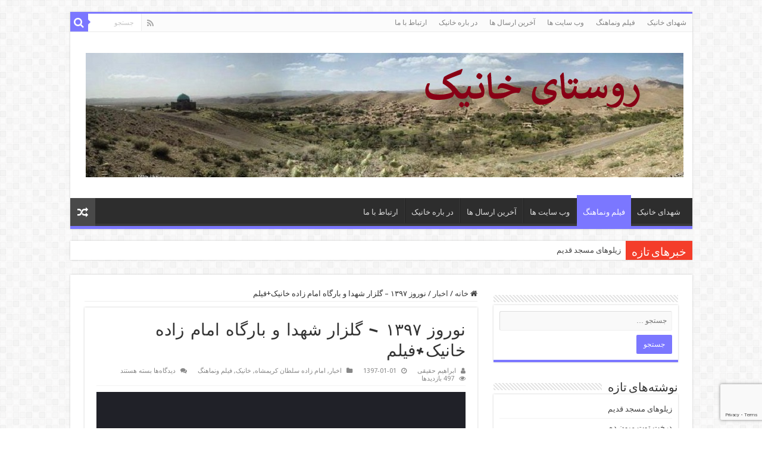

--- FILE ---
content_type: text/html; charset=UTF-8
request_url: https://khanik.ir/%D9%86%D9%88%D8%B1%D9%88%D8%B2-1397-%DA%AF%D9%84%D8%B2%D8%A7%D8%B1-%D8%B4%D9%87%D8%AF%D8%A7-%D9%88-%D8%A8%D8%A7%D8%B1%DA%AF%D8%A7%D9%87-%D8%A7%D9%85%D8%A7%D9%85-%D8%B2%D8%A7%D8%AF%D9%87-%D8%AE%D8%A7/
body_size: 15424
content:
<!DOCTYPE html>
<html dir="rtl" lang="fa-IR" prefix="og: http://ogp.me/ns#">
<head>
<meta charset="UTF-8" />
<link rel="pingback" href="https://khanik.ir/xmlrpc.php" />
<title>نوروز 1397 &#8211; گلزار شهدا و بارگاه امام زاده خانیک+فیلم &#8211; روستای خانیک فردوس  Khanik Ferdows</title>
<meta property="og:title" content="نوروز ۱۳۹۷ &#8211; گلزار شهدا و بارگاه امام زاده خانیک+فیلم - روستای خانیک فردوس  Khanik Ferdows"/>
<meta property="og:type" content="article"/>
<meta property="og:description" content=".h_iframe-aparat_embed_frame{position:relative;}.h_iframe-aparat_embed_frame .ratio{display:block;wi"/>
<meta property="og:url" content="https://khanik.ir/%d9%86%d9%88%d8%b1%d9%88%d8%b2-1397-%da%af%d9%84%d8%b2%d8%a7%d8%b1-%d8%b4%d9%87%d8%af%d8%a7-%d9%88-%d8%a8%d8%a7%d8%b1%da%af%d8%a7%d9%87-%d8%a7%d9%85%d8%a7%d9%85-%d8%b2%d8%a7%d8%af%d9%87-%d8%ae%d8%a7/"/>
<meta property="og:site_name" content="روستای خانیک فردوس  Khanik Ferdows"/>
<meta property="og:image" content="https://khanik.ir/wp-content/uploads/2018/03/۲۰۱۸۰۳۲۱_۱۱۱۱۲۴.jpg" />
<meta name='robots' content='max-image-preview:large' />
<link rel='dns-prefetch' href='//fonts.googleapis.com' />
<link rel="alternate" type="application/rss+xml" title="روستای خانیک فردوس  Khanik Ferdows &raquo; خوراک" href="https://khanik.ir/feed/" />
<link rel="alternate" type="application/rss+xml" title="روستای خانیک فردوس  Khanik Ferdows &raquo; خوراک دیدگاه‌ها" href="https://khanik.ir/comments/feed/" />
<link rel="alternate" title="oEmbed (JSON)" type="application/json+oembed" href="https://khanik.ir/wp-json/oembed/1.0/embed?url=https%3A%2F%2Fkhanik.ir%2F%25d9%2586%25d9%2588%25d8%25b1%25d9%2588%25d8%25b2-1397-%25da%25af%25d9%2584%25d8%25b2%25d8%25a7%25d8%25b1-%25d8%25b4%25d9%2587%25d8%25af%25d8%25a7-%25d9%2588-%25d8%25a8%25d8%25a7%25d8%25b1%25da%25af%25d8%25a7%25d9%2587-%25d8%25a7%25d9%2585%25d8%25a7%25d9%2585-%25d8%25b2%25d8%25a7%25d8%25af%25d9%2587-%25d8%25ae%25d8%25a7%2F" />
<link rel="alternate" title="oEmbed (XML)" type="text/xml+oembed" href="https://khanik.ir/wp-json/oembed/1.0/embed?url=https%3A%2F%2Fkhanik.ir%2F%25d9%2586%25d9%2588%25d8%25b1%25d9%2588%25d8%25b2-1397-%25da%25af%25d9%2584%25d8%25b2%25d8%25a7%25d8%25b1-%25d8%25b4%25d9%2587%25d8%25af%25d8%25a7-%25d9%2588-%25d8%25a8%25d8%25a7%25d8%25b1%25da%25af%25d8%25a7%25d9%2587-%25d8%25a7%25d9%2585%25d8%25a7%25d9%2585-%25d8%25b2%25d8%25a7%25d8%25af%25d9%2587-%25d8%25ae%25d8%25a7%2F&#038;format=xml" />
<style id='wp-img-auto-sizes-contain-inline-css' type='text/css'>
img:is([sizes=auto i],[sizes^="auto," i]){contain-intrinsic-size:3000px 1500px}
/*# sourceURL=wp-img-auto-sizes-contain-inline-css */
</style>
<style id='cf-frontend-style-inline-css' type='text/css'>
@font-face {
	font-family: 'Lalezar';
	font-style: normal;
	font-weight: 400;
	font-display: fallback;
	src: url('https://khanik.ir/wp-content/bcf-fonts/Lalezar/lalezar-400-normal0.woff2') format('woff2'),
		url('https://khanik.ir/wp-content/bcf-fonts/Lalezar/lalezar-400-normal1.woff2') format('woff2'),
		url('https://khanik.ir/wp-content/bcf-fonts/Lalezar/lalezar-400-normal2.woff2') format('woff2'),
		url('https://khanik.ir/wp-content/bcf-fonts/Lalezar/lalezar-400-normal3.woff2') format('woff2');
}
@font-face {
	font-family: 'Lalezar';
	font-style: normal;
	font-weight: 400;
	font-display: fallback;
	src: url('https://khanik.ir/wp-content/bcf-fonts/Lalezar/lalezar-400-normal0.woff2') format('woff2'),
		url('https://khanik.ir/wp-content/bcf-fonts/Lalezar/lalezar-400-normal1.woff2') format('woff2'),
		url('https://khanik.ir/wp-content/bcf-fonts/Lalezar/lalezar-400-normal2.woff2') format('woff2'),
		url('https://khanik.ir/wp-content/bcf-fonts/Lalezar/lalezar-400-normal3.woff2') format('woff2');
}
@font-face {
	font-family: 'Vazirmatn';
	font-style: normal;
	font-weight: 100;
	font-display: fallback;
	src: url('https://khanik.ir/wp-content/bcf-fonts/Vazirmatn/vazirmatn-100-normal0.woff2') format('woff2'),
		url('https://khanik.ir/wp-content/bcf-fonts/Vazirmatn/vazirmatn-100-normal1.woff2') format('woff2'),
		url('https://khanik.ir/wp-content/bcf-fonts/Vazirmatn/vazirmatn-100-normal2.woff2') format('woff2');
}
@font-face {
	font-family: 'Vazirmatn';
	font-style: normal;
	font-weight: 200;
	font-display: fallback;
	src: url('https://khanik.ir/wp-content/bcf-fonts/Vazirmatn/vazirmatn-200-normal0.woff2') format('woff2'),
		url('https://khanik.ir/wp-content/bcf-fonts/Vazirmatn/vazirmatn-200-normal1.woff2') format('woff2'),
		url('https://khanik.ir/wp-content/bcf-fonts/Vazirmatn/vazirmatn-200-normal2.woff2') format('woff2');
}
@font-face {
	font-family: 'Vazirmatn';
	font-style: normal;
	font-weight: 300;
	font-display: fallback;
	src: url('https://khanik.ir/wp-content/bcf-fonts/Vazirmatn/vazirmatn-300-normal0.woff2') format('woff2'),
		url('https://khanik.ir/wp-content/bcf-fonts/Vazirmatn/vazirmatn-300-normal1.woff2') format('woff2'),
		url('https://khanik.ir/wp-content/bcf-fonts/Vazirmatn/vazirmatn-300-normal2.woff2') format('woff2');
}
@font-face {
	font-family: 'Vazirmatn';
	font-style: normal;
	font-weight: 400;
	font-display: fallback;
	src: url('https://khanik.ir/wp-content/bcf-fonts/Vazirmatn/vazirmatn-400-normal0.woff2') format('woff2'),
		url('https://khanik.ir/wp-content/bcf-fonts/Vazirmatn/vazirmatn-400-normal1.woff2') format('woff2'),
		url('https://khanik.ir/wp-content/bcf-fonts/Vazirmatn/vazirmatn-400-normal2.woff2') format('woff2');
}
@font-face {
	font-family: 'Vazirmatn';
	font-style: normal;
	font-weight: 500;
	font-display: fallback;
	src: url('https://khanik.ir/wp-content/bcf-fonts/Vazirmatn/vazirmatn-500-normal0.woff2') format('woff2'),
		url('https://khanik.ir/wp-content/bcf-fonts/Vazirmatn/vazirmatn-500-normal1.woff2') format('woff2'),
		url('https://khanik.ir/wp-content/bcf-fonts/Vazirmatn/vazirmatn-500-normal2.woff2') format('woff2');
}
@font-face {
	font-family: 'Vazirmatn';
	font-style: normal;
	font-weight: 600;
	font-display: fallback;
	src: url('https://khanik.ir/wp-content/bcf-fonts/Vazirmatn/vazirmatn-600-normal0.woff2') format('woff2'),
		url('https://khanik.ir/wp-content/bcf-fonts/Vazirmatn/vazirmatn-600-normal1.woff2') format('woff2'),
		url('https://khanik.ir/wp-content/bcf-fonts/Vazirmatn/vazirmatn-600-normal2.woff2') format('woff2');
}
@font-face {
	font-family: 'Vazirmatn';
	font-style: normal;
	font-weight: 700;
	font-display: fallback;
	src: url('https://khanik.ir/wp-content/bcf-fonts/Vazirmatn/vazirmatn-700-normal0.woff2') format('woff2'),
		url('https://khanik.ir/wp-content/bcf-fonts/Vazirmatn/vazirmatn-700-normal1.woff2') format('woff2'),
		url('https://khanik.ir/wp-content/bcf-fonts/Vazirmatn/vazirmatn-700-normal2.woff2') format('woff2');
}
@font-face {
	font-family: 'Vazirmatn';
	font-style: normal;
	font-weight: 800;
	font-display: fallback;
	src: url('https://khanik.ir/wp-content/bcf-fonts/Vazirmatn/vazirmatn-800-normal0.woff2') format('woff2'),
		url('https://khanik.ir/wp-content/bcf-fonts/Vazirmatn/vazirmatn-800-normal1.woff2') format('woff2'),
		url('https://khanik.ir/wp-content/bcf-fonts/Vazirmatn/vazirmatn-800-normal2.woff2') format('woff2');
}
@font-face {
	font-family: 'Vazirmatn';
	font-style: normal;
	font-weight: 900;
	font-display: fallback;
	src: url('https://khanik.ir/wp-content/bcf-fonts/Vazirmatn/vazirmatn-900-normal0.woff2') format('woff2'),
		url('https://khanik.ir/wp-content/bcf-fonts/Vazirmatn/vazirmatn-900-normal1.woff2') format('woff2'),
		url('https://khanik.ir/wp-content/bcf-fonts/Vazirmatn/vazirmatn-900-normal2.woff2') format('woff2');
}
/*# sourceURL=cf-frontend-style-inline-css */
</style>
<style id='wp-emoji-styles-inline-css' type='text/css'>

	img.wp-smiley, img.emoji {
		display: inline !important;
		border: none !important;
		box-shadow: none !important;
		height: 1em !important;
		width: 1em !important;
		margin: 0 0.07em !important;
		vertical-align: -0.1em !important;
		background: none !important;
		padding: 0 !important;
	}
/*# sourceURL=wp-emoji-styles-inline-css */
</style>
<link rel='stylesheet' id='wp-block-library-rtl-css' href='https://khanik.ir/wp-includes/css/dist/block-library/style-rtl.min.css' type='text/css' media='all' />
<style id='classic-theme-styles-inline-css' type='text/css'>
/*! This file is auto-generated */
.wp-block-button__link{color:#fff;background-color:#32373c;border-radius:9999px;box-shadow:none;text-decoration:none;padding:calc(.667em + 2px) calc(1.333em + 2px);font-size:1.125em}.wp-block-file__button{background:#32373c;color:#fff;text-decoration:none}
/*# sourceURL=/wp-includes/css/classic-themes.min.css */
</style>
<link rel='stylesheet' id='awsm-ead-public-css' href='https://khanik.ir/wp-content/plugins/embed-any-document/css/embed-public.min.css' type='text/css' media='all' />
<style id='global-styles-inline-css' type='text/css'>
:root{--wp--preset--aspect-ratio--square: 1;--wp--preset--aspect-ratio--4-3: 4/3;--wp--preset--aspect-ratio--3-4: 3/4;--wp--preset--aspect-ratio--3-2: 3/2;--wp--preset--aspect-ratio--2-3: 2/3;--wp--preset--aspect-ratio--16-9: 16/9;--wp--preset--aspect-ratio--9-16: 9/16;--wp--preset--color--black: #000000;--wp--preset--color--cyan-bluish-gray: #abb8c3;--wp--preset--color--white: #ffffff;--wp--preset--color--pale-pink: #f78da7;--wp--preset--color--vivid-red: #cf2e2e;--wp--preset--color--luminous-vivid-orange: #ff6900;--wp--preset--color--luminous-vivid-amber: #fcb900;--wp--preset--color--light-green-cyan: #7bdcb5;--wp--preset--color--vivid-green-cyan: #00d084;--wp--preset--color--pale-cyan-blue: #8ed1fc;--wp--preset--color--vivid-cyan-blue: #0693e3;--wp--preset--color--vivid-purple: #9b51e0;--wp--preset--gradient--vivid-cyan-blue-to-vivid-purple: linear-gradient(135deg,rgb(6,147,227) 0%,rgb(155,81,224) 100%);--wp--preset--gradient--light-green-cyan-to-vivid-green-cyan: linear-gradient(135deg,rgb(122,220,180) 0%,rgb(0,208,130) 100%);--wp--preset--gradient--luminous-vivid-amber-to-luminous-vivid-orange: linear-gradient(135deg,rgb(252,185,0) 0%,rgb(255,105,0) 100%);--wp--preset--gradient--luminous-vivid-orange-to-vivid-red: linear-gradient(135deg,rgb(255,105,0) 0%,rgb(207,46,46) 100%);--wp--preset--gradient--very-light-gray-to-cyan-bluish-gray: linear-gradient(135deg,rgb(238,238,238) 0%,rgb(169,184,195) 100%);--wp--preset--gradient--cool-to-warm-spectrum: linear-gradient(135deg,rgb(74,234,220) 0%,rgb(151,120,209) 20%,rgb(207,42,186) 40%,rgb(238,44,130) 60%,rgb(251,105,98) 80%,rgb(254,248,76) 100%);--wp--preset--gradient--blush-light-purple: linear-gradient(135deg,rgb(255,206,236) 0%,rgb(152,150,240) 100%);--wp--preset--gradient--blush-bordeaux: linear-gradient(135deg,rgb(254,205,165) 0%,rgb(254,45,45) 50%,rgb(107,0,62) 100%);--wp--preset--gradient--luminous-dusk: linear-gradient(135deg,rgb(255,203,112) 0%,rgb(199,81,192) 50%,rgb(65,88,208) 100%);--wp--preset--gradient--pale-ocean: linear-gradient(135deg,rgb(255,245,203) 0%,rgb(182,227,212) 50%,rgb(51,167,181) 100%);--wp--preset--gradient--electric-grass: linear-gradient(135deg,rgb(202,248,128) 0%,rgb(113,206,126) 100%);--wp--preset--gradient--midnight: linear-gradient(135deg,rgb(2,3,129) 0%,rgb(40,116,252) 100%);--wp--preset--font-size--small: 13px;--wp--preset--font-size--medium: 20px;--wp--preset--font-size--large: 36px;--wp--preset--font-size--x-large: 42px;--wp--preset--spacing--20: 0.44rem;--wp--preset--spacing--30: 0.67rem;--wp--preset--spacing--40: 1rem;--wp--preset--spacing--50: 1.5rem;--wp--preset--spacing--60: 2.25rem;--wp--preset--spacing--70: 3.38rem;--wp--preset--spacing--80: 5.06rem;--wp--preset--shadow--natural: 6px 6px 9px rgba(0, 0, 0, 0.2);--wp--preset--shadow--deep: 12px 12px 50px rgba(0, 0, 0, 0.4);--wp--preset--shadow--sharp: 6px 6px 0px rgba(0, 0, 0, 0.2);--wp--preset--shadow--outlined: 6px 6px 0px -3px rgb(255, 255, 255), 6px 6px rgb(0, 0, 0);--wp--preset--shadow--crisp: 6px 6px 0px rgb(0, 0, 0);}:where(.is-layout-flex){gap: 0.5em;}:where(.is-layout-grid){gap: 0.5em;}body .is-layout-flex{display: flex;}.is-layout-flex{flex-wrap: wrap;align-items: center;}.is-layout-flex > :is(*, div){margin: 0;}body .is-layout-grid{display: grid;}.is-layout-grid > :is(*, div){margin: 0;}:where(.wp-block-columns.is-layout-flex){gap: 2em;}:where(.wp-block-columns.is-layout-grid){gap: 2em;}:where(.wp-block-post-template.is-layout-flex){gap: 1.25em;}:where(.wp-block-post-template.is-layout-grid){gap: 1.25em;}.has-black-color{color: var(--wp--preset--color--black) !important;}.has-cyan-bluish-gray-color{color: var(--wp--preset--color--cyan-bluish-gray) !important;}.has-white-color{color: var(--wp--preset--color--white) !important;}.has-pale-pink-color{color: var(--wp--preset--color--pale-pink) !important;}.has-vivid-red-color{color: var(--wp--preset--color--vivid-red) !important;}.has-luminous-vivid-orange-color{color: var(--wp--preset--color--luminous-vivid-orange) !important;}.has-luminous-vivid-amber-color{color: var(--wp--preset--color--luminous-vivid-amber) !important;}.has-light-green-cyan-color{color: var(--wp--preset--color--light-green-cyan) !important;}.has-vivid-green-cyan-color{color: var(--wp--preset--color--vivid-green-cyan) !important;}.has-pale-cyan-blue-color{color: var(--wp--preset--color--pale-cyan-blue) !important;}.has-vivid-cyan-blue-color{color: var(--wp--preset--color--vivid-cyan-blue) !important;}.has-vivid-purple-color{color: var(--wp--preset--color--vivid-purple) !important;}.has-black-background-color{background-color: var(--wp--preset--color--black) !important;}.has-cyan-bluish-gray-background-color{background-color: var(--wp--preset--color--cyan-bluish-gray) !important;}.has-white-background-color{background-color: var(--wp--preset--color--white) !important;}.has-pale-pink-background-color{background-color: var(--wp--preset--color--pale-pink) !important;}.has-vivid-red-background-color{background-color: var(--wp--preset--color--vivid-red) !important;}.has-luminous-vivid-orange-background-color{background-color: var(--wp--preset--color--luminous-vivid-orange) !important;}.has-luminous-vivid-amber-background-color{background-color: var(--wp--preset--color--luminous-vivid-amber) !important;}.has-light-green-cyan-background-color{background-color: var(--wp--preset--color--light-green-cyan) !important;}.has-vivid-green-cyan-background-color{background-color: var(--wp--preset--color--vivid-green-cyan) !important;}.has-pale-cyan-blue-background-color{background-color: var(--wp--preset--color--pale-cyan-blue) !important;}.has-vivid-cyan-blue-background-color{background-color: var(--wp--preset--color--vivid-cyan-blue) !important;}.has-vivid-purple-background-color{background-color: var(--wp--preset--color--vivid-purple) !important;}.has-black-border-color{border-color: var(--wp--preset--color--black) !important;}.has-cyan-bluish-gray-border-color{border-color: var(--wp--preset--color--cyan-bluish-gray) !important;}.has-white-border-color{border-color: var(--wp--preset--color--white) !important;}.has-pale-pink-border-color{border-color: var(--wp--preset--color--pale-pink) !important;}.has-vivid-red-border-color{border-color: var(--wp--preset--color--vivid-red) !important;}.has-luminous-vivid-orange-border-color{border-color: var(--wp--preset--color--luminous-vivid-orange) !important;}.has-luminous-vivid-amber-border-color{border-color: var(--wp--preset--color--luminous-vivid-amber) !important;}.has-light-green-cyan-border-color{border-color: var(--wp--preset--color--light-green-cyan) !important;}.has-vivid-green-cyan-border-color{border-color: var(--wp--preset--color--vivid-green-cyan) !important;}.has-pale-cyan-blue-border-color{border-color: var(--wp--preset--color--pale-cyan-blue) !important;}.has-vivid-cyan-blue-border-color{border-color: var(--wp--preset--color--vivid-cyan-blue) !important;}.has-vivid-purple-border-color{border-color: var(--wp--preset--color--vivid-purple) !important;}.has-vivid-cyan-blue-to-vivid-purple-gradient-background{background: var(--wp--preset--gradient--vivid-cyan-blue-to-vivid-purple) !important;}.has-light-green-cyan-to-vivid-green-cyan-gradient-background{background: var(--wp--preset--gradient--light-green-cyan-to-vivid-green-cyan) !important;}.has-luminous-vivid-amber-to-luminous-vivid-orange-gradient-background{background: var(--wp--preset--gradient--luminous-vivid-amber-to-luminous-vivid-orange) !important;}.has-luminous-vivid-orange-to-vivid-red-gradient-background{background: var(--wp--preset--gradient--luminous-vivid-orange-to-vivid-red) !important;}.has-very-light-gray-to-cyan-bluish-gray-gradient-background{background: var(--wp--preset--gradient--very-light-gray-to-cyan-bluish-gray) !important;}.has-cool-to-warm-spectrum-gradient-background{background: var(--wp--preset--gradient--cool-to-warm-spectrum) !important;}.has-blush-light-purple-gradient-background{background: var(--wp--preset--gradient--blush-light-purple) !important;}.has-blush-bordeaux-gradient-background{background: var(--wp--preset--gradient--blush-bordeaux) !important;}.has-luminous-dusk-gradient-background{background: var(--wp--preset--gradient--luminous-dusk) !important;}.has-pale-ocean-gradient-background{background: var(--wp--preset--gradient--pale-ocean) !important;}.has-electric-grass-gradient-background{background: var(--wp--preset--gradient--electric-grass) !important;}.has-midnight-gradient-background{background: var(--wp--preset--gradient--midnight) !important;}.has-small-font-size{font-size: var(--wp--preset--font-size--small) !important;}.has-medium-font-size{font-size: var(--wp--preset--font-size--medium) !important;}.has-large-font-size{font-size: var(--wp--preset--font-size--large) !important;}.has-x-large-font-size{font-size: var(--wp--preset--font-size--x-large) !important;}
:where(.wp-block-post-template.is-layout-flex){gap: 1.25em;}:where(.wp-block-post-template.is-layout-grid){gap: 1.25em;}
:where(.wp-block-term-template.is-layout-flex){gap: 1.25em;}:where(.wp-block-term-template.is-layout-grid){gap: 1.25em;}
:where(.wp-block-columns.is-layout-flex){gap: 2em;}:where(.wp-block-columns.is-layout-grid){gap: 2em;}
:root :where(.wp-block-pullquote){font-size: 1.5em;line-height: 1.6;}
/*# sourceURL=global-styles-inline-css */
</style>
<link rel='stylesheet' id='contact-form-7-css' href='https://khanik.ir/wp-content/plugins/contact-form-7/includes/css/styles.css' type='text/css' media='all' />
<link rel='stylesheet' id='contact-form-7-rtl-css' href='https://khanik.ir/wp-content/plugins/contact-form-7/includes/css/styles-rtl.css' type='text/css' media='all' />
<link rel='stylesheet' id='local-google-fonts-css' href='https://khanik.ir/wp-content/bcf-fonts/local-fonts.css' type='text/css' media='all' />
<link rel='stylesheet' id='dashicons-css' href='https://khanik.ir/wp-includes/css/dashicons.min.css' type='text/css' media='all' />
<link rel='stylesheet' id='everest-forms-general-rtl-css' href='https://khanik.ir/wp-content/plugins/everest-forms/assets/css/everest-forms-rtl.css' type='text/css' media='all' />
<link rel='stylesheet' id='jquery-intl-tel-input-css' href='https://khanik.ir/wp-content/plugins/everest-forms/assets/css/intlTelInput.css' type='text/css' media='all' />
<link rel='stylesheet' id='tie-style-css' href='https://khanik.ir/wp-content/themes/sahifa/style.css' type='text/css' media='all' />
<link rel='stylesheet' id='tie-ilightbox-skin-css' href='https://khanik.ir/wp-content/themes/sahifa/css/ilightbox/dark-skin/skin.css' type='text/css' media='all' />
<link rel='stylesheet' id='Droid+Sans-css' href='https://fonts.googleapis.com/css?family=Droid+Sans%3Aregular%2C700' type='text/css' media='all' />
<link rel='stylesheet' id='Vampiro+One-css' href='https://fonts.googleapis.com/css?family=Vampiro+One%3Aregular' type='text/css' media='all' />
<script type="text/javascript" src="https://khanik.ir/wp-includes/js/jquery/jquery.min.js" id="jquery-core-js"></script>
<script type="text/javascript" src="https://khanik.ir/wp-includes/js/jquery/jquery-migrate.min.js" id="jquery-migrate-js"></script>
<link rel="https://api.w.org/" href="https://khanik.ir/wp-json/" /><link rel="alternate" title="JSON" type="application/json" href="https://khanik.ir/wp-json/wp/v2/posts/4079" /><link rel="EditURI" type="application/rsd+xml" title="RSD" href="https://khanik.ir/xmlrpc.php?rsd" />
<link rel="stylesheet" href="https://khanik.ir/wp-content/themes/sahifa/rtl.css" type="text/css" media="screen" /><meta name="generator" content="WordPress 6.9" />
<meta name="generator" content="Everest Forms 3.4.1" />
<link rel="canonical" href="https://khanik.ir/%d9%86%d9%88%d8%b1%d9%88%d8%b2-1397-%da%af%d9%84%d8%b2%d8%a7%d8%b1-%d8%b4%d9%87%d8%af%d8%a7-%d9%88-%d8%a8%d8%a7%d8%b1%da%af%d8%a7%d9%87-%d8%a7%d9%85%d8%a7%d9%85-%d8%b2%d8%a7%d8%af%d9%87-%d8%ae%d8%a7/" />
<link rel='shortlink' href='https://khanik.ir/?p=4079' />
<link rel='dns-prefetch' href='https://i0.wp.com/'><link rel='preconnect' href='https://i0.wp.com/' crossorigin><link rel='dns-prefetch' href='https://i1.wp.com/'><link rel='preconnect' href='https://i1.wp.com/' crossorigin><link rel='dns-prefetch' href='https://i2.wp.com/'><link rel='preconnect' href='https://i2.wp.com/' crossorigin><link rel='dns-prefetch' href='https://i3.wp.com/'><link rel='preconnect' href='https://i3.wp.com/' crossorigin><!-- Analytics by WP Statistics - https://wp-statistics.com -->
<link rel="shortcut icon" href="https://khanik.ir/wp-content/uploads/2018/06/cropped-khaniklogo15.png" title="Favicon" />
<!--[if IE]>
<script type="text/javascript">jQuery(document).ready(function (){ jQuery(".menu-item").has("ul").children("a").attr("aria-haspopup", "true");});</script>
<![endif]-->
<!--[if lt IE 9]>
<script src="https://khanik.ir/wp-content/themes/sahifa/js/html5.js"></script>
<script src="https://khanik.ir/wp-content/themes/sahifa/js/selectivizr-min.js"></script>
<![endif]-->
<!--[if IE 9]>
<link rel="stylesheet" type="text/css" media="all" href="https://khanik.ir/wp-content/themes/sahifa/css/ie9.css" />
<![endif]-->
<!--[if IE 8]>
<link rel="stylesheet" type="text/css" media="all" href="https://khanik.ir/wp-content/themes/sahifa/css/ie8.css" />
<![endif]-->
<!--[if IE 7]>
<link rel="stylesheet" type="text/css" media="all" href="https://khanik.ir/wp-content/themes/sahifa/css/ie7.css" />
<![endif]-->

<meta http-equiv="X-UA-Compatible" content="IE=edge,chrome=1" />
<meta name="viewport" content="width=device-width, initial-scale=1.0" />



<style type="text/css" media="screen">

body{
	font-family: 'Droid Sans';
}
.post-title{
	font-family: 'Vampiro One';
	color :vazir;
}
#main-nav,
.cat-box-content,
#sidebar .widget-container,
.post-listing,
#commentform {
	border-bottom-color: #7b77ff;
}

.search-block .search-button,
#topcontrol,
#main-nav ul li.current-menu-item a,
#main-nav ul li.current-menu-item a:hover,
#main-nav ul li.current_page_parent a,
#main-nav ul li.current_page_parent a:hover,
#main-nav ul li.current-menu-parent a,
#main-nav ul li.current-menu-parent a:hover,
#main-nav ul li.current-page-ancestor a,
#main-nav ul li.current-page-ancestor a:hover,
.pagination span.current,
.share-post span.share-text,
.flex-control-paging li a.flex-active,
.ei-slider-thumbs li.ei-slider-element,
.review-percentage .review-item span span,
.review-final-score,
.button,
a.button,
a.more-link,
#main-content input[type="submit"],
.form-submit #submit,
#login-form .login-button,
.widget-feedburner .feedburner-subscribe,
input[type="submit"],
#buddypress button,
#buddypress a.button,
#buddypress input[type=submit],
#buddypress input[type=reset],
#buddypress ul.button-nav li a,
#buddypress div.generic-button a,
#buddypress .comment-reply-link,
#buddypress div.item-list-tabs ul li a span,
#buddypress div.item-list-tabs ul li.selected a,
#buddypress div.item-list-tabs ul li.current a,
#buddypress #members-directory-form div.item-list-tabs ul li.selected span,
#members-list-options a.selected,
#groups-list-options a.selected,
body.dark-skin #buddypress div.item-list-tabs ul li a span,
body.dark-skin #buddypress div.item-list-tabs ul li.selected a,
body.dark-skin #buddypress div.item-list-tabs ul li.current a,
body.dark-skin #members-list-options a.selected,
body.dark-skin #groups-list-options a.selected,
.search-block-large .search-button,
#featured-posts .flex-next:hover,
#featured-posts .flex-prev:hover,
a.tie-cart span.shooping-count,
.woocommerce span.onsale,
.woocommerce-page span.onsale ,
.woocommerce .widget_price_filter .ui-slider .ui-slider-handle,
.woocommerce-page .widget_price_filter .ui-slider .ui-slider-handle,
#check-also-close,
a.post-slideshow-next,
a.post-slideshow-prev,
.widget_price_filter .ui-slider .ui-slider-handle,
.quantity .minus:hover,
.quantity .plus:hover,
.mejs-container .mejs-controls .mejs-time-rail .mejs-time-current,
#reading-position-indicator  {
	background-color:#7b77ff;
}

::-webkit-scrollbar-thumb{
	background-color:#7b77ff !important;
}

#theme-footer,
#theme-header,
.top-nav ul li.current-menu-item:before,
#main-nav .menu-sub-content ,
#main-nav ul ul,
#check-also-box {
	border-top-color: #7b77ff;
}

.search-block:after {
	border-right-color:#7b77ff;
}

body.rtl .search-block:after {
	border-left-color:#7b77ff;
}

#main-nav ul > li.menu-item-has-children:hover > a:after,
#main-nav ul > li.mega-menu:hover > a:after {
	border-color:transparent transparent #7b77ff;
}

.widget.timeline-posts li a:hover,
.widget.timeline-posts li a:hover span.tie-date {
	color: #7b77ff;
}

.widget.timeline-posts li a:hover span.tie-date:before {
	background: #7b77ff;
	border-color: #7b77ff;
}

#order_review,
#order_review_heading {
	border-color: #7b77ff;
}


</style>

		<script type="text/javascript">
			/* <![CDATA[ */
				var sf_position = '0';
				var sf_templates = "<a href=\"{search_url_escaped}\">\u062f\u06cc\u062f\u0646 \u0647\u0645\u0647 \u0646\u062a\u0627\u06cc\u062c<\/a>";
				var sf_input = '.search-live';
				jQuery(document).ready(function(){
					jQuery(sf_input).ajaxyLiveSearch({"expand":false,"searchUrl":"https:\/\/khanik.ir\/?s=%s","text":"Search","delay":500,"iwidth":180,"width":315,"ajaxUrl":"https:\/\/khanik.ir\/wp-admin\/admin-ajax.php","rtl":0});
					jQuery(".live-search_ajaxy-selective-input").keyup(function() {
						var width = jQuery(this).val().length * 8;
						if(width < 50) {
							width = 50;
						}
						jQuery(this).width(width);
					});
					jQuery(".live-search_ajaxy-selective-search").click(function() {
						jQuery(this).find(".live-search_ajaxy-selective-input").focus();
					});
					jQuery(".live-search_ajaxy-selective-close").click(function() {
						jQuery(this).parent().remove();
					});
				});
			/* ]]> */
		</script>
		<meta name="generator" content="Elementor 3.34.0; features: additional_custom_breakpoints; settings: css_print_method-internal, google_font-enabled, font_display-auto">
			<style>
				.e-con.e-parent:nth-of-type(n+4):not(.e-lazyloaded):not(.e-no-lazyload),
				.e-con.e-parent:nth-of-type(n+4):not(.e-lazyloaded):not(.e-no-lazyload) * {
					background-image: none !important;
				}
				@media screen and (max-height: 1024px) {
					.e-con.e-parent:nth-of-type(n+3):not(.e-lazyloaded):not(.e-no-lazyload),
					.e-con.e-parent:nth-of-type(n+3):not(.e-lazyloaded):not(.e-no-lazyload) * {
						background-image: none !important;
					}
				}
				@media screen and (max-height: 640px) {
					.e-con.e-parent:nth-of-type(n+2):not(.e-lazyloaded):not(.e-no-lazyload),
					.e-con.e-parent:nth-of-type(n+2):not(.e-lazyloaded):not(.e-no-lazyload) * {
						background-image: none !important;
					}
				}
			</style>
			<link rel="icon" href="https://khanik.ir/wp-content/uploads/2018/06/khaniklogo4-100x74.png" sizes="32x32" />
<link rel="icon" href="https://khanik.ir/wp-content/uploads/2018/06/khaniklogo4.png" sizes="192x192" />
<link rel="apple-touch-icon" href="https://khanik.ir/wp-content/uploads/2018/06/khaniklogo4.png" />
<meta name="msapplication-TileImage" content="https://khanik.ir/wp-content/uploads/2018/06/khaniklogo4.png" />
</head>
<body id="top" class="rtl wp-singular post-template-default single single-post postid-4079 single-format-standard wp-custom-logo wp-theme-sahifa everest-forms-no-js lazy-enabled elementor-default elementor-kit-8550">

<div class="wrapper-outer">

	<div class="background-cover"></div>

	<aside id="slide-out">

			<div class="search-mobile">
			<form method="get" id="searchform-mobile" action="https://khanik.ir/">
				<button class="search-button" type="submit" value="جستجو"><i class="fa fa-search"></i></button>
				<input type="text" id="s-mobile" name="s" title="جستجو" value="جستجو" onfocus="if (this.value == 'جستجو') {this.value = '';}" onblur="if (this.value == '') {this.value = 'جستجو';}"  />
			</form>
		</div><!-- .search-mobile /-->
	
			<div class="social-icons">
		<a class="ttip-none" title="Rss" href="https://khanik.ir/feed/" target="_blank"><i class="fa fa-rss"></i></a>
			</div>

	
		<div id="mobile-menu" ></div>
	</aside><!-- #slide-out /-->

		<div id="wrapper" class="boxed">
		<div class="inner-wrapper">

		<header id="theme-header" class="theme-header">
						<div id="top-nav" class="top-nav">
				<div class="container">

			
				<div class="top-menu"><ul id="menu-%d9%85%d9%86%d9%88%db%8c-%d8%a7%d8%b5%d9%84%db%8c" class="menu"><li id="menu-item-10937" class="menu-item menu-item-type-post_type menu-item-object-page menu-item-10937"><a href="https://khanik.ir/%d8%b4%d9%87%d8%af%d8%a7%db%8c-%d8%ae%d8%a7%d9%86%db%8c%da%a9/">شهدای خانیک</a></li>
<li id="menu-item-9723" class="menu-item menu-item-type-taxonomy menu-item-object-category current-post-ancestor current-menu-parent current-post-parent menu-item-9723"><a href="https://khanik.ir/category/video/">فیلم ونماهنگ</a></li>
<li id="menu-item-9884" class="menu-item menu-item-type-custom menu-item-object-custom menu-item-9884"><a href="https://haghighie.ir/home/%d9%85%d9%86-%d9%88-%d9%81%d8%b6%d8%a7%db%8c-%d9%85%d8%ac%d8%a7%d8%b2%db%8c/">وب سایت ها</a></li>
<li id="menu-item-10445" class="menu-item menu-item-type-post_type menu-item-object-page menu-item-10445"><a href="https://khanik.ir/%d8%a2%d8%ae%d8%b1%db%8c%d9%86-%d8%a7%d8%b1%d8%b3%d8%a7%d9%84-%d9%87%d8%a7/">آخرین ارسال ها</a></li>
<li id="menu-item-10571" class="menu-item menu-item-type-post_type menu-item-object-page menu-item-10571"><a href="https://khanik.ir/%d8%af%d8%b1-%d8%a8%d8%a7%d8%b1%d9%87-%d8%ae%d8%a7%d9%86%db%8c%da%a9/">در باره خانیک</a></li>
<li id="menu-item-10204" class="menu-item menu-item-type-post_type menu-item-object-page menu-item-10204"><a href="https://khanik.ir/contact-us/">ارتباط با ما</a></li>
</ul></div>
						<div class="search-block">
						<form method="get" id="searchform-header" action="https://khanik.ir/">
							<button class="search-button" type="submit" value="جستجو"><i class="fa fa-search"></i></button>
							<input class="search-live" type="text" id="s-header" name="s" title="جستجو" value="جستجو" onfocus="if (this.value == 'جستجو') {this.value = '';}" onblur="if (this.value == '') {this.value = 'جستجو';}"  />
						</form>
					</div><!-- .search-block /-->
			<div class="social-icons">
		<a class="ttip-none" title="Rss" href="https://khanik.ir/feed/" target="_blank"><i class="fa fa-rss"></i></a>
			</div>

	
	
				</div><!-- .container /-->
			</div><!-- .top-menu /-->
			
		<div class="header-content">

					<a id="slide-out-open" class="slide-out-open" href="#"><span></span></a>
		
			<div class="logo" style=" margin-top:15px; margin-bottom:15px;">
			<h2>								<a title="روستای خانیک فردوس  Khanik Ferdows" href="https://khanik.ir/">
					<img src="https://khanik.ir/wp-content/uploads/2024/05/header-khanik-ir.png" alt="روستای خانیک فردوس  Khanik Ferdows"  /><strong>روستای خانیک فردوس  Khanik Ferdows اولین وب سایت روستایی شهرستان فردوس استان خراسان</strong>
				</a>
			</h2>			</div><!-- .logo /-->
						<div class="clear"></div>

		</div>
													<nav id="main-nav" class="fixed-enabled">
				<div class="container">

				
					<div class="main-menu"><ul id="menu-%d9%85%d9%86%d9%88%db%8c-%d8%a7%d8%b5%d9%84%db%8c-1" class="menu"><li class="menu-item menu-item-type-post_type menu-item-object-page menu-item-10937"><a href="https://khanik.ir/%d8%b4%d9%87%d8%af%d8%a7%db%8c-%d8%ae%d8%a7%d9%86%db%8c%da%a9/">شهدای خانیک</a></li>
<li class="menu-item menu-item-type-taxonomy menu-item-object-category current-post-ancestor current-menu-parent current-post-parent menu-item-9723"><a href="https://khanik.ir/category/video/">فیلم ونماهنگ</a></li>
<li class="menu-item menu-item-type-custom menu-item-object-custom menu-item-9884"><a href="https://haghighie.ir/home/%d9%85%d9%86-%d9%88-%d9%81%d8%b6%d8%a7%db%8c-%d9%85%d8%ac%d8%a7%d8%b2%db%8c/">وب سایت ها</a></li>
<li class="menu-item menu-item-type-post_type menu-item-object-page menu-item-10445"><a href="https://khanik.ir/%d8%a2%d8%ae%d8%b1%db%8c%d9%86-%d8%a7%d8%b1%d8%b3%d8%a7%d9%84-%d9%87%d8%a7/">آخرین ارسال ها</a></li>
<li class="menu-item menu-item-type-post_type menu-item-object-page menu-item-10571"><a href="https://khanik.ir/%d8%af%d8%b1-%d8%a8%d8%a7%d8%b1%d9%87-%d8%ae%d8%a7%d9%86%db%8c%da%a9/">در باره خانیک</a></li>
<li class="menu-item menu-item-type-post_type menu-item-object-page menu-item-10204"><a href="https://khanik.ir/contact-us/">ارتباط با ما</a></li>
</ul></div>										<a href="https://khanik.ir/?tierand=1" class="random-article ttip" title="مقاله تصادفی"><i class="fa fa-random"></i></a>
					
					
				</div>
			</nav><!-- .main-nav /-->
					</header><!-- #header /-->

		
	<div class="clear"></div>
	<div id="breaking-news" class="breaking-news">
		<span class="breaking-news-title"><i class="fa fa-bolt"></i> <span>خبرهای تازه</span></span>
		
					<ul>
					<li><a href="https://khanik.ir/%d8%b2%db%8c%d9%84%d9%88%d9%87%d8%a7%db%8c-%d9%85%d8%b3%d8%ac%d8%af-%d9%82%d8%af%db%8c%d9%85/" title="زیلوهای مسجد قدیم">زیلوهای مسجد قدیم</a></li>
					<li><a href="https://khanik.ir/%d8%af%d8%b1%d8%ae%d8%aa-%d8%aa%d9%88%d8%aa-%d9%85%db%8c%d9%88%d9%86-%d8%af%d9%87/" title="درخت توت میون ده">درخت توت میون ده</a></li>
					<li><a href="https://khanik.ir/khanik25011387/" title="نمایی زیبا و حسرت برانگیز از خانیک ۱۳۸۷">نمایی زیبا و حسرت برانگیز از خانیک ۱۳۸۷</a></li>
					<li><a href="https://khanik.ir/%d8%b4%d8%a8%db%8c-%d8%a8%d8%a7-%d8%b4%d9%87%d8%af%d8%a7/" title="شبی با شهدا">شبی با شهدا</a></li>
					<li><a href="https://khanik.ir/%d9%85%d9%88%da%a9%d8%a8-%d8%a7%d9%85%d8%a7%d9%85-%d8%b1%d8%b6%d8%a7-%d8%b9%d9%84%db%8c%d9%87-%d8%a7%d9%84%d8%b3%d9%84%d8%a7%d9%85/" title="موکب امام رضا علیه السلام">موکب امام رضا علیه السلام</a></li>
					<li><a href="https://khanik.ir/%d9%be%db%8c%d8%a7%d8%af%d9%87-%d8%b1%d9%88%db%8c-%d8%a8%d9%87-%d8%b3%d9%85%d8%aa-%d9%85%d9%88%da%a9%d8%a8-%d8%a7%d9%84%d8%b1%d8%b6%d8%a7/" title="پیاده روی به سمت موکب الرضا">پیاده روی به سمت موکب الرضا</a></li>
					<li><a href="https://khanik.ir/%d8%b4%d8%a8-%d8%b4%d9%87%d8%a7%d8%af%d8%aa-%d8%a7%d9%85%d8%a7%d9%85-%d8%ad%d8%b3%d9%86-%d8%b9%d9%84%db%8c%d9%87-%d8%a7%d9%84%d8%b3%d9%84%d8%a7%d9%85/" title="شب شهادت امام حسن علیه السلام">شب شهادت امام حسن علیه السلام</a></li>
					<li><a href="https://khanik.ir/%d9%85%d8%b1%d9%85%d8%aa-%d8%af%db%8c%d9%88%d8%a7%d8%b1-%d8%b4%d9%85%d8%a7%d9%84%db%8c-%d9%85%d8%b3%d8%ac%d8%af-%d9%82%d8%af%db%8c%d9%85/" title="مرمت دیوار شمالی مسجد قدیم">مرمت دیوار شمالی مسجد قدیم</a></li>
					<li><a href="https://khanik.ir/%d9%85%d8%b1%d9%85%d8%aa-%d9%85%d8%b3%d8%ac%d8%af-%d9%82%d8%af%db%8c%d9%85/" title="انتقال شن به داخل مسجد قدیم جهت نصب سرامیک در دیوار شمالی">انتقال شن به داخل مسجد قدیم جهت نصب سرامیک در دیوار شمالی</a></li>
					<li><a href="https://khanik.ir/%d9%86%d8%b5%d8%a8-%d8%af%d8%a7%d8%b1%d8%a8%d8%b3%d8%aa-%d8%ac%d9%87%d8%aa-%d9%85%d8%b1%d9%85%d8%aa-%d9%85%d8%b3%d8%ac%d8%af-%d9%82%d8%af%db%8c%d9%85/" title="نصب داربست جهت مرمت مسجد قدیم">نصب داربست جهت مرمت مسجد قدیم</a></li>
					</ul>
					
		
		<script type="text/javascript">
			jQuery(document).ready(function(){
								jQuery('#breaking-news ul').innerFade({animationType: 'fade', speed: 750 , timeout: 3500});
							});
					</script>
	</div> <!-- .breaking-news -->

	
	<div id="main-content" class="container">

	
	
	
	
	
	<div class="content">

		
		<nav id="crumbs"><a href="https://khanik.ir/"><span class="fa fa-home" aria-hidden="true"></span> خانه</a><span class="delimiter">/</span><a href="https://khanik.ir/category/news/">اخبار</a><span class="delimiter">/</span><span class="current">نوروز ۱۳۹۷ &#8211; گلزار شهدا و بارگاه امام زاده خانیک+فیلم</span></nav>
		

		
		<article class="post-listing post-4079 post type-post status-publish format-standard has-post-thumbnail  category-news category-emamzadeh category-khanik category-video tag-4829deaa4bb59ebff979bd896a3af12b89abd2171b6d6c39c1342e91668cba97d94829deaa4bb59ebff979bd896a3af12b89abd2171b6d6c39c1342e91668cba97864829deaa4bb59ebff979bd896a3af12b89abd2171b6d6c39c1342e91668cba9" id="the-post">
			
			<div class="post-inner">

							<h1 class="name post-title entry-title"><span itemprop="name">نوروز ۱۳۹۷ &#8211; گلزار شهدا و بارگاه امام زاده خانیک+فیلم</span></h1>

						
<p class="post-meta">
		
	<span class="post-meta-author"><i class="fa fa-user"></i><a href="https://khanik.ir/author/haghighi/" title="">ابراهیم حقیقی </a></span>
	
		
	<span class="tie-date"><i class="fa fa-clock-o"></i>1397-01-01</span>	
	<span class="post-cats"><i class="fa fa-folder"></i><a href="https://khanik.ir/category/news/" rel="category tag">اخبار</a>, <a href="https://khanik.ir/category/emamzadeh/" rel="category tag">امام زاده سلطان کریمشاه</a>, <a href="https://khanik.ir/category/khanik/" rel="category tag">خانیک</a>, <a href="https://khanik.ir/category/video/" rel="category tag">فیلم ونماهنگ</a></span>
	
	<span class="post-comments"><i class="fa fa-comments"></i><span>دیدگاه‌ها <span class="screen-reader-text"> برای نوروز ۱۳۹۷ &#8211; گلزار شهدا و بارگاه امام زاده خانیک+فیلم</span> بسته هستند</span></span>
<span class="post-views"><i class="fa fa-eye"></i>497 بازدیدها</span> </p>
<div class="clear"></div>
			
				<div class="entry">
					
					
					
<style>.h_iframe-aparat_embed_frame{position:relative;}.h_iframe-aparat_embed_frame .ratio{display:block;width:100%;height:auto;}.h_iframe-aparat_embed_frame iframe{position:absolute;top:0;left:0;width:100%;height:100%;}</style><div class="h_iframe-aparat_embed_frame"><span style="display: block;padding-top: 57%"></span><iframe src="https://www.aparat.com/video/video/embed/videohash/eWm9f/vt/frame?&#038;recom=self" title="اولین روز سال 1397 - گلزار شهدا و بارگاه امامزاده خانیک" allowFullScreen="true" webkitallowfullscreen="true" mozallowfullscreen="true"></iframe></div>
					
									</div><!-- .entry /-->


				<div class="share-post">
	<span class="share-text">Share</span>

		<ul class="flat-social">
			<li><a href="http://www.facebook.com/sharer.php?u=https://khanik.ir/?p=4079" class="social-facebook" rel="external" target="_blank"><i class="fa fa-facebook"></i> <span>Facebook</span></a></li>
				<li><a href="https://twitter.com/intent/tweet?text=%D9%86%D9%88%D8%B1%D9%88%D8%B2+%DB%B1%DB%B3%DB%B9%DB%B7+%E2%80%93+%DA%AF%D9%84%D8%B2%D8%A7%D8%B1+%D8%B4%D9%87%D8%AF%D8%A7+%D9%88+%D8%A8%D8%A7%D8%B1%DA%AF%D8%A7%D9%87+%D8%A7%D9%85%D8%A7%D9%85+%D8%B2%D8%A7%D8%AF%D9%87+%D8%AE%D8%A7%D9%86%DB%8C%DA%A9%2B%D9%81%DB%8C%D9%84%D9%85&url=https://khanik.ir/?p=4079" class="social-twitter" rel="external" target="_blank"><i class="fa fa-twitter"></i> <span>Twitter</span></a></li>
				<li><a href="http://www.stumbleupon.com/submit?url=https://khanik.ir/?p=4079&title=%D9%86%D9%88%D8%B1%D9%88%D8%B2+%DB%B1%DB%B3%DB%B9%DB%B7+%E2%80%93+%DA%AF%D9%84%D8%B2%D8%A7%D8%B1+%D8%B4%D9%87%D8%AF%D8%A7+%D9%88+%D8%A8%D8%A7%D8%B1%DA%AF%D8%A7%D9%87+%D8%A7%D9%85%D8%A7%D9%85+%D8%B2%D8%A7%D8%AF%D9%87+%D8%AE%D8%A7%D9%86%DB%8C%DA%A9%2B%D9%81%DB%8C%D9%84%D9%85" class="social-stumble" rel="external" target="_blank"><i class="fa fa-stumbleupon"></i> <span>Stumbleupon</span></a></li>
				<li><a href="https://www.linkedin.com/shareArticle?mini=true&amp;url=https://khanik.ir/%d9%86%d9%88%d8%b1%d9%88%d8%b2-1397-%da%af%d9%84%d8%b2%d8%a7%d8%b1-%d8%b4%d9%87%d8%af%d8%a7-%d9%88-%d8%a8%d8%a7%d8%b1%da%af%d8%a7%d9%87-%d8%a7%d9%85%d8%a7%d9%85-%d8%b2%d8%a7%d8%af%d9%87-%d8%ae%d8%a7/&amp;title=%D9%86%D9%88%D8%B1%D9%88%D8%B2+%DB%B1%DB%B3%DB%B9%DB%B7+%E2%80%93+%DA%AF%D9%84%D8%B2%D8%A7%D8%B1+%D8%B4%D9%87%D8%AF%D8%A7+%D9%88+%D8%A8%D8%A7%D8%B1%DA%AF%D8%A7%D9%87+%D8%A7%D9%85%D8%A7%D9%85+%D8%B2%D8%A7%D8%AF%D9%87+%D8%AE%D8%A7%D9%86%DB%8C%DA%A9%2B%D9%81%DB%8C%D9%84%D9%85" class="social-linkedin" rel="external" target="_blank"><i class="fa fa-linkedin"></i> <span>LinkedIn</span></a></li>
				<li><a href="http://pinterest.com/pin/create/button/?url=https://khanik.ir/?p=4079&amp;description=%D9%86%D9%88%D8%B1%D9%88%D8%B2+%DB%B1%DB%B3%DB%B9%DB%B7+%E2%80%93+%DA%AF%D9%84%D8%B2%D8%A7%D8%B1+%D8%B4%D9%87%D8%AF%D8%A7+%D9%88+%D8%A8%D8%A7%D8%B1%DA%AF%D8%A7%D9%87+%D8%A7%D9%85%D8%A7%D9%85+%D8%B2%D8%A7%D8%AF%D9%87+%D8%AE%D8%A7%D9%86%DB%8C%DA%A9%2B%D9%81%DB%8C%D9%84%D9%85&amp;media=https://khanik.ir/wp-content/uploads/2018/03/۲۰۱۸۰۳۲۱_۱۱۱۱۲۴-640x330.jpg" class="social-pinterest" rel="external" target="_blank"><i class="fa fa-pinterest"></i> <span>Pinterest</span></a></li>
		</ul>
		<div class="clear"></div>
</div> <!-- .share-post -->
				<div class="clear"></div>
			</div><!-- .post-inner -->

			
		</article><!-- .post-listing -->
		<p class="post-tag">برچسب ها<a href="https://khanik.ir/tag/4829deaa4bb59ebff979bd896a3af12b89abd2171b6d6c39c1342e91668cba97d94829deaa4bb59ebff979bd896a3af12b89abd2171b6d6c39c1342e91668cba97864829deaa4bb59ebff979bd896a3af12b89abd2171b6d6c39c1342e91668cba9/" rel="tag">نوروز97</a></p>

		
				<section id="author-box">
			<div class="block-head">
				<h3>در باره ابراهیم حقیقی </h3><div class="stripe-line"></div>
			</div>
			<div class="post-listing">
				<div class="author-bio">
	<div class="author-avatar">
		<img alt='' src='https://secure.gravatar.com/avatar/90034227ce7a0537c51af8dce87f7048a3980f4a0ec9870fbd82c8a23d7d4ce8?s=90&#038;d=mm&#038;r=g' srcset='https://secure.gravatar.com/avatar/90034227ce7a0537c51af8dce87f7048a3980f4a0ec9870fbd82c8a23d7d4ce8?s=180&#038;d=mm&#038;r=g 2x' class='avatar avatar-90 photo' height='90' width='90' decoding='async'/>	</div><!-- #author-avatar -->
			<div class="author-description">
								</div><!-- #author-description -->
			<div class="author-social flat-social">
						<a class="social-site" target="_blank" href="https://haghighie.ir"><i class="fa fa-home"></i></a>
																													</div>
		<div class="clear"></div>
</div>
				</div>
		</section><!-- #author-box -->
		

				<div class="post-navigation">
			<div class="post-previous"><a href="https://khanik.ir/%d8%a7%d9%88%d9%84%db%8c%d9%86-%d8%b1%d9%88%d8%b2-%d8%b3%d8%a7%d9%84%db%b9%db%b7_-%d8%ae%d8%a7%d9%86%db%8c%da%a9/" rel="prev"><span>قبلی</span> اولین روز سال۹۷_ خانیک</a></div>
			<div class="post-next"><a href="https://khanik.ir/%d8%b3%d9%86%d8%af-%d9%84%d9%88%d9%84%d9%87-%da%a9%d8%b4%db%8c-%d8%ae%d8%a7%d9%86%db%8c%da%a9%d8%ae%d8%a7%d9%86%db%8c%da%a9%d8%b4%d8%a7%d9%87-%d8%b3%d8%a7%d9%84-1349/" rel="next"><span>بعد</span> سند لوله کشی خانیک(خانیکشاه)  سال ۱۳۴۹</a></div>
		</div><!-- .post-navigation -->
		
			<section id="related_posts">
		<div class="block-head">
			<h3>مطالب مرتبط</h3><div class="stripe-line"></div>
		</div>
		<div class="post-listing">
						<div class="related-item">
							
				<div class="post-thumbnail">
					<a href="https://khanik.ir/%d8%a7%d9%88%d9%84%db%8c%d9%86-%d8%b1%d9%88%d8%b2-%d8%b3%d8%a7%d9%84%db%b9%db%b7_-%d8%ae%d8%a7%d9%86%db%8c%da%a9/">
						<img width="310" height="165" src="https://khanik.ir/wp-content/uploads/2018/03/1-310x165.jpg" class="attachment-tie-medium size-tie-medium wp-post-image" alt="اولین روز سال۹۷_ خانیک" title="اولین روز سال۹۷_ خانیک" decoding="async" />						<span class="fa overlay-icon"></span>
					</a>
				</div><!-- post-thumbnail /-->
							
				<h3><a href="https://khanik.ir/%d8%a7%d9%88%d9%84%db%8c%d9%86-%d8%b1%d9%88%d8%b2-%d8%b3%d8%a7%d9%84%db%b9%db%b7_-%d8%ae%d8%a7%d9%86%db%8c%da%a9/" rel="bookmark">اولین روز سال۹۷_ خانیک</a></h3>
				<p class="post-meta"><span class="tie-date"><i class="fa fa-clock-o"></i>1397-01-01</span></p>
			</div>
						<div class="clear"></div>
		</div>
	</section>
	
			
	<section id="check-also-box" class="post-listing check-also-right">
		<a href="#" id="check-also-close"><i class="fa fa-close"></i></a>

		<div class="block-head">
			<h3>هچنین بررسی کنید</h3>
		</div>

				<div class="check-also-post">
						
			<div class="post-thumbnail">
				<a href="https://khanik.ir/%d8%b2%db%8c%d9%84%d9%88%d9%87%d8%a7%db%8c-%d9%85%d8%b3%d8%ac%d8%af-%d9%82%d8%af%db%8c%d9%85/">
					<img width="310" height="165" src="https://khanik.ir/wp-content/uploads/2025/12/ریلو-310x165.jpg" class="attachment-tie-medium size-tie-medium wp-post-image" alt="زیلوهای مسجد قدیم" title="زیلوهای مسجد قدیم" decoding="async" />					<span class="fa overlay-icon"></span>
				</a>
			</div><!-- post-thumbnail /-->
						
			<h2 class="post-title"><a href="https://khanik.ir/%d8%b2%db%8c%d9%84%d9%88%d9%87%d8%a7%db%8c-%d9%85%d8%b3%d8%ac%d8%af-%d9%82%d8%af%db%8c%d9%85/" rel="bookmark">زیلوهای مسجد قدیم</a></h2>
			<p></p>
		</div>
			</section>
			
			
	
		
				
<div id="comments">


<div class="clear"></div>


</div><!-- #comments -->

	</div><!-- .content -->
<aside id="sidebar">
	<div class="theiaStickySidebar">
<div id="search-4" class="widget widget_search"><div class="widget-top"><h4> </h4><div class="stripe-line"></div></div>
						<div class="widget-container"><form role="search" method="get" class="search-form" action="https://khanik.ir/">
				<label>
					<span class="screen-reader-text">جستجو برای:</span>
					<input type="search" class="search-field" placeholder="جستجو &hellip;" value="" name="s" />
				</label>
				<input type="submit" class="search-submit" value="جستجو" />
			</form></div></div><!-- .widget /-->
		<div id="recent-posts-6" class="widget widget_recent_entries">
		<div class="widget-top"><h4>نوشته‌های تازه</h4><div class="stripe-line"></div></div>
						<div class="widget-container">
		<ul>
											<li>
					<a href="https://khanik.ir/%d8%b2%db%8c%d9%84%d9%88%d9%87%d8%a7%db%8c-%d9%85%d8%b3%d8%ac%d8%af-%d9%82%d8%af%db%8c%d9%85/">زیلوهای مسجد قدیم</a>
									</li>
											<li>
					<a href="https://khanik.ir/%d8%af%d8%b1%d8%ae%d8%aa-%d8%aa%d9%88%d8%aa-%d9%85%db%8c%d9%88%d9%86-%d8%af%d9%87/">درخت توت میون ده</a>
									</li>
											<li>
					<a href="https://khanik.ir/khanik25011387/">نمایی زیبا و حسرت برانگیز از خانیک ۱۳۸۷</a>
									</li>
											<li>
					<a href="https://khanik.ir/%d8%b4%d8%a8%db%8c-%d8%a8%d8%a7-%d8%b4%d9%87%d8%af%d8%a7/">شبی با شهدا</a>
									</li>
											<li>
					<a href="https://khanik.ir/%d9%85%d9%88%da%a9%d8%a8-%d8%a7%d9%85%d8%a7%d9%85-%d8%b1%d8%b6%d8%a7-%d8%b9%d9%84%db%8c%d9%87-%d8%a7%d9%84%d8%b3%d9%84%d8%a7%d9%85/">موکب امام رضا علیه السلام</a>
									</li>
											<li>
					<a href="https://khanik.ir/%d9%be%db%8c%d8%a7%d8%af%d9%87-%d8%b1%d9%88%db%8c-%d8%a8%d9%87-%d8%b3%d9%85%d8%aa-%d9%85%d9%88%da%a9%d8%a8-%d8%a7%d9%84%d8%b1%d8%b6%d8%a7/">پیاده روی به سمت موکب الرضا</a>
									</li>
											<li>
					<a href="https://khanik.ir/%d8%b4%d8%a8-%d8%b4%d9%87%d8%a7%d8%af%d8%aa-%d8%a7%d9%85%d8%a7%d9%85-%d8%ad%d8%b3%d9%86-%d8%b9%d9%84%db%8c%d9%87-%d8%a7%d9%84%d8%b3%d9%84%d8%a7%d9%85/">شب شهادت امام حسن علیه السلام</a>
									</li>
											<li>
					<a href="https://khanik.ir/%d9%85%d8%b1%d9%85%d8%aa-%d8%af%db%8c%d9%88%d8%a7%d8%b1-%d8%b4%d9%85%d8%a7%d9%84%db%8c-%d9%85%d8%b3%d8%ac%d8%af-%d9%82%d8%af%db%8c%d9%85/">مرمت دیوار شمالی مسجد قدیم</a>
									</li>
											<li>
					<a href="https://khanik.ir/%d9%85%d8%b1%d9%85%d8%aa-%d9%85%d8%b3%d8%ac%d8%af-%d9%82%d8%af%db%8c%d9%85/">انتقال شن به داخل مسجد قدیم جهت نصب سرامیک در دیوار شمالی</a>
									</li>
											<li>
					<a href="https://khanik.ir/%d9%86%d8%b5%d8%a8-%d8%af%d8%a7%d8%b1%d8%a8%d8%b3%d8%aa-%d8%ac%d9%87%d8%aa-%d9%85%d8%b1%d9%85%d8%aa-%d9%85%d8%b3%d8%ac%d8%af-%d9%82%d8%af%db%8c%d9%85/">نصب داربست جهت مرمت مسجد قدیم</a>
									</li>
					</ul>

		</div></div><!-- .widget /--><div id="media_gallery-4" class="widget widget_media_gallery"><div class="widget-top"><h4> </h4><div class="stripe-line"></div></div>
						<div class="widget-container"><div id='gallery-1' class='gallery galleryid-4079 gallery-columns-3 gallery-size-thumbnail'><figure class='gallery-item'>
			<div class='gallery-icon landscape'>
				<a href='https://khanik.ir/home/khanik1401/'><img width="100" height="100" src="https://khanik.ir/wp-content/uploads/2022/09/khanik1401-100x100.jpg" class="attachment-thumbnail size-thumbnail" alt="" decoding="async" /></a>
			</div></figure><figure class='gallery-item'>
			<div class='gallery-icon landscape'>
				<a href='https://khanik.ir/cropped-khanik-jpg/'><img width="100" height="100" src="https://khanik.ir/wp-content/uploads/2022/03/cropped-khanik-100x100.jpg" class="attachment-thumbnail size-thumbnail" alt="" decoding="async" /></a>
			</div></figure><figure class='gallery-item'>
			<div class='gallery-icon landscape'>
				<a href='https://khanik.ir/%d8%a7%d8%b3%d8%aa%d8%ae%d8%b1-%d9%82%d8%af%db%8c%d9%85-%d8%a8%da%a9%d8%b1%db%8c-1386/bekri86/'><img width="100" height="100" src="https://khanik.ir/wp-content/uploads/2021/08/bekri86-100x100.jpg" class="attachment-thumbnail size-thumbnail" alt="" decoding="async" srcset="https://khanik.ir/wp-content/uploads/2021/08/bekri86-100x100.jpg 100w, https://khanik.ir/wp-content/uploads/2021/08/bekri86-250x250.jpg 250w" sizes="(max-width: 100px) 100vw, 100px" /></a>
			</div></figure><figure class='gallery-item'>
			<div class='gallery-icon landscape'>
				<a href='https://khanik.ir/%d8%b4%da%a9%d9%88%d9%81%d9%87-%d8%af%d8%b1%d8%ae%d8%aa-%da%af%d8%b1%d8%af%d9%88-%da%af%d8%b1%d8%a8%d9%87-%d8%ac%d9%93%d9%88%d8%b2/khanik20011400/'><img width="100" height="100" src="https://khanik.ir/wp-content/uploads/2021/04/khanik20011400-100x100.jpeg" class="attachment-thumbnail size-thumbnail" alt="" decoding="async" srcset="https://khanik.ir/wp-content/uploads/2021/04/khanik20011400-100x100.jpeg 100w, https://khanik.ir/wp-content/uploads/2021/04/khanik20011400-250x250.jpeg 250w" sizes="(max-width: 100px) 100vw, 100px" /></a>
			</div></figure><figure class='gallery-item'>
			<div class='gallery-icon landscape'>
				<a href='https://khanik.ir/%d9%85%d8%b2%d8%b1%d8%b9%d9%87-%d8%ae%d8%a7%d9%86%db%8c%da%a9-13%d8%b3%d8%a7%d9%84-%d9%be%db%8c%d8%b4/imga0088/'><img width="100" height="100" src="https://khanik.ir/wp-content/uploads/2021/04/IMGA0088-100x100.jpg" class="attachment-thumbnail size-thumbnail" alt="" decoding="async" srcset="https://khanik.ir/wp-content/uploads/2021/04/IMGA0088-100x100.jpg 100w, https://khanik.ir/wp-content/uploads/2021/04/IMGA0088-250x250.jpg 250w" sizes="(max-width: 100px) 100vw, 100px" /></a>
			</div></figure><figure class='gallery-item'>
			<div class='gallery-icon landscape'>
				<a href='https://khanik.ir/%d8%a8%d8%a7%d8%b1%d8%a7%d9%86-%d8%a8%d9%87%d8%a7%d8%b1%db%8c-%d8%a8%da%a9%d8%b1%db%8c-%d8%a8%d8%a7%d9%84%d8%a7/bekri14000213/'><img width="100" height="100" src="https://khanik.ir/wp-content/uploads/2021/05/bekri14000213-100x100.jpg" class="attachment-thumbnail size-thumbnail" alt="" aria-describedby="gallery-1-9207" decoding="async" /></a>
			</div>
				<figcaption class='wp-caption-text gallery-caption' id='gallery-1-9207'>
				اردیبهشت ۱۴۰۰
				</figcaption></figure><figure class='gallery-item'>
			<div class='gallery-icon landscape'>
				<a href='https://khanik.ir/9807/'><img width="100" height="100" src="https://khanik.ir/wp-content/uploads/2022/05/khanik1-9-100x100.jpg" class="attachment-thumbnail size-thumbnail" alt="" decoding="async" srcset="https://khanik.ir/wp-content/uploads/2022/05/khanik1-9-100x100.jpg 100w, https://khanik.ir/wp-content/uploads/2022/05/khanik1-9-250x250.jpg 250w" sizes="(max-width: 100px) 100vw, 100px" /></a>
			</div></figure><figure class='gallery-item'>
			<div class='gallery-icon landscape'>
				<a href='https://khanik.ir/%d8%b3%d8%b1%d8%b1%db%8c%d8%b2-%d8%b4%d8%af%d9%86-%d8%a7%d8%b3%d8%aa%d8%ae%d8%b1-%d8%ae%d8%a7%d9%86%db%8c%da%a9-%db%b3%db%b1%d8%aa%db%8c%d8%b1%db%b9%db%b9/lavc58-91-100/'><img width="100" height="100" src="https://khanik.ir/wp-content/uploads/2020/07/khanikestakhr310413991-100x100.jpg" class="attachment-thumbnail size-thumbnail" alt="" decoding="async" /></a>
			</div></figure><figure class='gallery-item'>
			<div class='gallery-icon landscape'>
				<a href='https://khanik.ir/%d8%b5%d8%af%d8%a7%db%8c-%d8%b7%d8%a8%db%8c%d8%b9%d8%aa-%d9%81%db%8c%d9%84%d9%85%db%8c-%d8%a7%d8%b2-%da%a9%d8%b4%d9%85%d9%88%d9%86-%d8%ae%d8%a7%d9%86%db%8c%da%a9/khanik20021398/'><img width="100" height="100" src="https://khanik.ir/wp-content/uploads/2020/01/khanik20021398-100x100.jpg" class="attachment-thumbnail size-thumbnail" alt="" decoding="async" /></a>
			</div></figure><figure class='gallery-item'>
			<div class='gallery-icon landscape'>
				<a href='https://khanik.ir/%d9%81%db%8c%d9%84%d9%85%db%8c-%d8%a7%d8%b2-%d8%a8%d9%86%d8%a7%d9%87%d8%a7%db%8c-%d9%82%d8%af%db%8c%d9%85%db%8c-%d8%af%d8%b1-%d8%ad%d8%a7%d9%84-%d8%aa%d8%ae%d8%b1%db%8c%d8%a8-%d8%b1%d9%88%d8%b3%d8%aa/khanikferdows-6/'><img width="100" height="100" src="https://khanik.ir/wp-content/uploads/2018/12/khanikferdows-100x100.jpg" class="attachment-thumbnail size-thumbnail" alt="" decoding="async" /></a>
			</div></figure><figure class='gallery-item'>
			<div class='gallery-icon landscape'>
				<a href='https://khanik.ir/%d9%be%d8%ae%d8%b4-%d9%81%db%8c%d9%84%d9%85-%d9%85%d8%b3%d8%aa%d9%86%d8%af-%d8%ae%d8%a7%d9%86%db%8c%da%a9-%d8%a7%d8%b2-%d8%b3%db%8c%d9%85%d8%a7%db%8c-%d8%ae%d8%a7%d9%88%d8%b1%d8%a7%d9%86/100fasakh/'><img width="100" height="100" src="https://khanik.ir/wp-content/uploads/2018/09/100fasakh-100x100.jpg" class="attachment-thumbnail size-thumbnail" alt="" decoding="async" /></a>
			</div></figure><figure class='gallery-item'>
			<div class='gallery-icon landscape'>
				<a href='https://khanik.ir/%d8%aa%d8%b5%d8%a7%d9%88%db%8c%d8%b1%db%8c-%d8%a7%d8%b2-%d8%ae%d8%a7%d9%86%db%8c%da%a9-%d8%af%d9%87%d9%87-50/khanikshah/'><img width="100" height="100" src="https://khanik.ir/wp-content/uploads/2018/08/khanikshah-100x100.jpg" class="attachment-thumbnail size-thumbnail" alt="" aria-describedby="gallery-1-7006" decoding="async" /></a>
			</div>
				<figcaption class='wp-caption-text gallery-caption' id='gallery-1-7006'>
				اهالی خانیک
				</figcaption></figure>
		</div>
</div></div><!-- .widget /-->	<div class="flexslider" id="tie-slider-widget-2">
		<ul class="slides">
					<li>
							<a href="https://khanik.ir/%d8%b2%db%8c%d9%84%d9%88%d9%87%d8%a7%db%8c-%d9%85%d8%b3%d8%ac%d8%af-%d9%82%d8%af%db%8c%d9%85/">
				<img width="310" height="205" src="https://khanik.ir/wp-content/uploads/2025/12/ریلو-310x205.jpg" class="attachment-tie-large size-tie-large wp-post-image" alt="زیلوهای مسجد قدیم" title="زیلوهای مسجد قدیم" decoding="async" />				</a>
							<div class="slider-caption">
					<h2><a href="https://khanik.ir/%d8%b2%db%8c%d9%84%d9%88%d9%87%d8%a7%db%8c-%d9%85%d8%b3%d8%ac%d8%af-%d9%82%d8%af%db%8c%d9%85/">زیلوهای مسجد قدیم</a></h2>
				</div>
			</li>
					<li>
							<a href="https://khanik.ir/%d8%af%d8%b1%d8%ae%d8%aa-%d8%aa%d9%88%d8%aa-%d9%85%db%8c%d9%88%d9%86-%d8%af%d9%87/">
				<img width="310" height="205" src="https://khanik.ir/wp-content/uploads/2025/12/tooot-310x205.jpg" class="attachment-tie-large size-tie-large wp-post-image" alt="درخت توت میون ده" title="درخت توت میون ده" decoding="async" />				</a>
							<div class="slider-caption">
					<h2><a href="https://khanik.ir/%d8%af%d8%b1%d8%ae%d8%aa-%d8%aa%d9%88%d8%aa-%d9%85%db%8c%d9%88%d9%86-%d8%af%d9%87/">درخت توت میون ده</a></h2>
				</div>
			</li>
					<li>
							<a href="https://khanik.ir/khanik25011387/">
				<img width="310" height="205" src="https://khanik.ir/wp-content/uploads/2025/09/khanik-1387-310x205.jpg" class="attachment-tie-large size-tie-large wp-post-image" alt="نمایی زیبا و حسرت برانگیز از خانیک ۱۳۸۷" title="نمایی زیبا و حسرت برانگیز از خانیک ۱۳۸۷" decoding="async" />				</a>
							<div class="slider-caption">
					<h2><a href="https://khanik.ir/khanik25011387/">نمایی زیبا و حسرت برانگیز از خانیک ۱۳۸۷</a></h2>
				</div>
			</li>
					<li>
							<a href="https://khanik.ir/%d8%b4%d8%a8%db%8c-%d8%a8%d8%a7-%d8%b4%d9%87%d8%af%d8%a7/">
				<img width="310" height="205" src="https://khanik.ir/wp-content/uploads/2025/08/photo20482450276-310x205.jpg" class="attachment-tie-large size-tie-large wp-post-image" alt="شبی با شهدا" title="شبی با شهدا" decoding="async" />				</a>
							<div class="slider-caption">
					<h2><a href="https://khanik.ir/%d8%b4%d8%a8%db%8c-%d8%a8%d8%a7-%d8%b4%d9%87%d8%af%d8%a7/">شبی با شهدا</a></h2>
				</div>
			</li>
					<li>
							<a href="https://khanik.ir/%d9%85%d9%88%da%a9%d8%a8-%d8%a7%d9%85%d8%a7%d9%85-%d8%b1%d8%b6%d8%a7-%d8%b9%d9%84%db%8c%d9%87-%d8%a7%d9%84%d8%b3%d9%84%d8%a7%d9%85/">
				<img width="310" height="205" src="https://khanik.ir/wp-content/uploads/2025/08/photo20480649909-310x205.jpg" class="attachment-tie-large size-tie-large wp-post-image" alt="موکب امام رضا علیه السلام" title="موکب امام رضا علیه السلام" decoding="async" />				</a>
							<div class="slider-caption">
					<h2><a href="https://khanik.ir/%d9%85%d9%88%da%a9%d8%a8-%d8%a7%d9%85%d8%a7%d9%85-%d8%b1%d8%b6%d8%a7-%d8%b9%d9%84%db%8c%d9%87-%d8%a7%d9%84%d8%b3%d9%84%d8%a7%d9%85/">موکب امام رضا علیه السلام</a></h2>
				</div>
			</li>
				</ul>
	</div>
			<script>
	jQuery(document).ready(function() {
	  jQuery('#tie-slider-widget-2').flexslider({
		animation: "fade",
		slideshowSpeed: 7000,
		animationSpeed: 600,
		randomize: false,
		pauseOnHover: true,
		prevText: "",
		nextText: "",
		controlNav: false
	  });
	});
	</script>
	<div id="block-8" class="widget widget_block"><div class="widget-container">
<div class="wp-block-group"><div class="wp-block-group__inner-container is-layout-flow wp-block-group-is-layout-flow">
<h2 class="wp-block-heading">نظرات</h2>


<ol class="wp-block-latest-comments"><li class="wp-block-latest-comments__comment"><article><footer class="wp-block-latest-comments__comment-meta"><span class="wp-block-latest-comments__comment-author">جاوید</span> در <a class="wp-block-latest-comments__comment-link" href="https://khanik.ir/%d8%ae%d9%85%d8%b1%d9%87-%d9%87%d8%a7%db%8c-%d9%82%d8%af%db%8c%d9%85%db%8c/#comment-5045">خمره های قدیمی</a></footer></article></li><li class="wp-block-latest-comments__comment"><article><footer class="wp-block-latest-comments__comment-meta"><a class="wp-block-latest-comments__comment-author" href="https://khanik.ir/%d8%b4%d9%87%d8%af%d8%a7%db%8c-%d8%ae%d8%a7%d9%86%db%8c%da%a9/">شهدای خانیک &#8211; روستای خانیک فردوس Khanik Ferdows</a> در <a class="wp-block-latest-comments__comment-link" href="https://khanik.ir/%d8%b4%d9%87%db%8c%d8%af-%d9%85%d8%ad%d9%85%d8%af%d8%a7%d8%a8%d8%b1%d8%a7%d9%87%db%8c%d9%85-%d9%86%d8%b8%d8%b1%db%8c/#comment-2543">شهید محمدابراهیم نظری</a></footer></article></li><li class="wp-block-latest-comments__comment"><article><footer class="wp-block-latest-comments__comment-meta"><a class="wp-block-latest-comments__comment-author" href="https://khanik.ir/%d8%b4%d9%87%d8%af%d8%a7%db%8c-%d8%ae%d8%a7%d9%86%db%8c%da%a9/">شهدای خانیک &#8211; روستای خانیک فردوس Khanik Ferdows</a> در <a class="wp-block-latest-comments__comment-link" href="https://khanik.ir/%d8%b4%d9%87%db%8c%d8%af-%d9%85%d8%ad%d9%85%d8%af-%d8%b9%d9%84%db%8c-%d9%86%d8%a7%d8%b8%d8%b1%db%8c/#comment-2542">شهید محمد علی ناظری</a></footer></article></li><li class="wp-block-latest-comments__comment"><article><footer class="wp-block-latest-comments__comment-meta"><a class="wp-block-latest-comments__comment-author" href="https://khanik.ir/%d8%b4%d9%87%d8%af%d8%a7%db%8c-%d8%ae%d8%a7%d9%86%db%8c%da%a9/">شهدای خانیک &#8211; روستای خانیک فردوس Khanik Ferdows</a> در <a class="wp-block-latest-comments__comment-link" href="https://khanik.ir/%d8%b4%d9%87%db%8c%d8%af-%d9%85%d8%ad%d9%85%d8%af%d8%ad%d8%b3%db%8c%d9%86-%d9%86%d8%a7%d8%b8%d8%b1%db%8c/#comment-2541">شهید محمدحسین ناظری</a></footer></article></li><li class="wp-block-latest-comments__comment"><article><footer class="wp-block-latest-comments__comment-meta"><a class="wp-block-latest-comments__comment-author" href="https://khanik.ir/%d8%b4%d9%87%d8%af%d8%a7%db%8c-%d8%ae%d8%a7%d9%86%db%8c%da%a9/">شهدای خانیک &#8211; روستای خانیک فردوس Khanik Ferdows</a> در <a class="wp-block-latest-comments__comment-link" href="https://khanik.ir/%d8%b4%d9%87%db%8c%d8%af-%d8%ba%d9%84%d8%a7%d9%85%d8%ad%d8%b3%db%8c%d9%86-%d9%86%d8%a7%d8%b8%d8%b1%db%8c/#comment-2540">شهید غلامحسین ناظری</a></footer></article></li></ol></div></div>
</div></div><!-- .widget /--><div id="block-9" class="widget widget_block"><div class="widget-container">
<div class="wp-block-group"><div class="wp-block-group__inner-container is-layout-flow wp-block-group-is-layout-flow"></div></div>
</div></div><!-- .widget /--><div id="block-10" class="widget widget_block"><div class="widget-container">
<div class="wp-block-group"><div class="wp-block-group__inner-container is-layout-flow wp-block-group-is-layout-flow"></div></div>
</div></div><!-- .widget /-->	</div><!-- .theiaStickySidebar /-->
</aside><!-- #sidebar /-->	<div class="clear"></div>
</div><!-- .container /-->

<footer id="theme-footer">
	<div id="footer-widget-area" class="footer-3c">

			<div id="footer-first" class="footer-widgets-box">
			<div id="block-11" class="footer-widget widget_block widget_text"><div class="widget-container">
<p></p>
</div></div><!-- .widget /--><div id="block-11" class="footer-widget widget_block widget_text"><div class="widget-container">
<p></p>
</div></div><!-- .widget /-->		</div>
	
			<div id="footer-second" class="footer-widgets-box">
			<div id="parsidate_archive-2" class="footer-widget widget_parsidate_archive"><div class="footer-widget-top"><h4>بایگانی تاریخ خورشیدی</h4></div>
						<div class="footer-widget-container"><select name='parsidate_archive_list' onchange='document.location.href=this.options[this.selectedIndex].value;'> <option value='0'>بایگانی تاریخ خورشیدی</option>	<option value='https://khanik.ir/1404/'> ۱۴۰۴ &nbsp;(۲۶)</option>
	<option value='https://khanik.ir/1403/'> ۱۴۰۳ &nbsp;(۴۱)</option>
	<option value='https://khanik.ir/1402/'> ۱۴۰۲ &nbsp;(۸)</option>
	<option value='https://khanik.ir/1401/'> ۱۴۰۱ &nbsp;(۸)</option>
	<option value='https://khanik.ir/1400/'> ۱۴۰۰ &nbsp;(۷۳)</option>
	<option value='https://khanik.ir/1399/'> ۱۳۹۹ &nbsp;(۲۸)</option>
	<option value='https://khanik.ir/1398/'> ۱۳۹۸ &nbsp;(۶۱)</option>
	<option value='https://khanik.ir/1397/'> ۱۳۹۷ &nbsp;(۶۹)</option>
	<option value='https://khanik.ir/1396/'> ۱۳۹۶ &nbsp;(۶۲)</option>
	<option value='https://khanik.ir/1395/'> ۱۳۹۵ &nbsp;(۹۸)</option>
	<option value='https://khanik.ir/1394/'> ۱۳۹۴ &nbsp;(۹۳)</option>
	<option value='https://khanik.ir/1393/'> ۱۳۹۳ &nbsp;(۱۸۵)</option>
	<option value='https://khanik.ir/1392/'> ۱۳۹۲ &nbsp;(۱۰۶)</option>
	<option value='https://khanik.ir/1391/'> ۱۳۹۱ &nbsp;(۸۸)</option>
	<option value='https://khanik.ir/1390/'> ۱۳۹۰ &nbsp;(۱۰۷)</option>
	<option value='https://khanik.ir/1389/'> ۱۳۸۹ &nbsp;(۸۲)</option>
	<option value='https://khanik.ir/1388/'> ۱۳۸۸ &nbsp;(۴۹)</option>
	<option value='https://khanik.ir/1387/'> ۱۳۸۷ &nbsp;(۳۳)</option>
	<option value='https://khanik.ir/1386/'> ۱۳۸۶ &nbsp;(۸)</option>
	<option value='https://khanik.ir/1385/'> ۱۳۸۵ &nbsp;(۱)</option>
	<option value='https://khanik.ir/18/'> ۱۸ &nbsp;(۱)</option>
</select></div></div><!-- .widget /-->		</div><!-- #second .widget-area -->
	

			<div id="footer-third" class="footer-widgets-box">
			<div id="wp_statistics_widget-7" class="footer-widget widget_wp_statistics_widget"><div class="footer-widget-top"><h4>آمار بازدید کنندگان</h4></div>
						<div class="footer-widget-container"><ul><li><label>بازدیدهای امروز:&nbsp;</label>1,231</li><li><label>بازدیدهای دیروز:&nbsp;</label>3,148</li><li><label>کل بازدیدها:&nbsp;</label>801,854</li><li><label>مروری بر ارجاعات موتورهای جستجو:&nbsp;</label>0</li></ul></div></div><!-- .widget /-->		</div><!-- #third .widget-area -->
	
		
	</div><!-- #footer-widget-area -->
	<div class="clear"></div>
</footer><!-- .Footer /-->
				
<div class="clear"></div>
<div class="footer-bottom">
	<div class="container">
		<div class="alignright">
			Powered by <a href="http://wordpress.org">WordPress</a> | Designed by <a href="http://tielabs.com/">TieLabs</a>		</div>
				<div class="social-icons">
		<a class="ttip-none" title="Rss" href="https://khanik.ir/feed/" target="_blank"><i class="fa fa-rss"></i></a>
			</div>

		
		<div class="alignleft">
			© Copyright 2026, All Rights Reserved		</div>
		<div class="clear"></div>
	</div><!-- .Container -->
</div><!-- .Footer bottom -->

</div><!-- .inner-Wrapper -->
</div><!-- #Wrapper -->
</div><!-- .Wrapper-outer -->
	<div id="topcontrol" class="fa fa-angle-up" title="به بالا بروید"></div>
<div id="fb-root"></div>
<script type="speculationrules">
{"prefetch":[{"source":"document","where":{"and":[{"href_matches":"/*"},{"not":{"href_matches":["/wp-*.php","/wp-admin/*","/wp-content/uploads/*","/wp-content/*","/wp-content/plugins/*","/wp-content/themes/sahifa/*","/*\\?(.+)"]}},{"not":{"selector_matches":"a[rel~=\"nofollow\"]"}},{"not":{"selector_matches":".no-prefetch, .no-prefetch a"}}]},"eagerness":"conservative"}]}
</script>
			<script>
				const lazyloadRunObserver = () => {
					const lazyloadBackgrounds = document.querySelectorAll( `.e-con.e-parent:not(.e-lazyloaded)` );
					const lazyloadBackgroundObserver = new IntersectionObserver( ( entries ) => {
						entries.forEach( ( entry ) => {
							if ( entry.isIntersecting ) {
								let lazyloadBackground = entry.target;
								if( lazyloadBackground ) {
									lazyloadBackground.classList.add( 'e-lazyloaded' );
								}
								lazyloadBackgroundObserver.unobserve( entry.target );
							}
						});
					}, { rootMargin: '200px 0px 200px 0px' } );
					lazyloadBackgrounds.forEach( ( lazyloadBackground ) => {
						lazyloadBackgroundObserver.observe( lazyloadBackground );
					} );
				};
				const events = [
					'DOMContentLoaded',
					'elementor/lazyload/observe',
				];
				events.forEach( ( event ) => {
					document.addEventListener( event, lazyloadRunObserver );
				} );
			</script>
				<script type="text/javascript">
		var c = document.body.className;
		c = c.replace( /everest-forms-no-js/, 'everest-forms-js' );
		document.body.className = c;
	</script>
	<script type="text/javascript" src="https://khanik.ir/wp-content/plugins/embed-any-document/js/pdfobject.min.js" id="awsm-ead-pdf-object-js"></script>
<script type="text/javascript" id="awsm-ead-public-js-extra">
/* <![CDATA[ */
var eadPublic = [];
//# sourceURL=awsm-ead-public-js-extra
/* ]]> */
</script>
<script type="text/javascript" src="https://khanik.ir/wp-content/plugins/embed-any-document/js/embed-public.min.js" id="awsm-ead-public-js"></script>
<script type="text/javascript" src="https://khanik.ir/wp-includes/js/dist/hooks.min.js" id="wp-hooks-js"></script>
<script type="text/javascript" src="https://khanik.ir/wp-includes/js/dist/i18n.min.js" id="wp-i18n-js"></script>
<script type="text/javascript" id="wp-i18n-js-after">
/* <![CDATA[ */
wp.i18n.setLocaleData( { 'text direction\u0004ltr': [ 'rtl' ] } );
//# sourceURL=wp-i18n-js-after
/* ]]> */
</script>
<script type="text/javascript" src="https://khanik.ir/wp-content/plugins/contact-form-7/includes/swv/js/index.js" id="swv-js"></script>
<script type="text/javascript" id="contact-form-7-js-translations">
/* <![CDATA[ */
( function( domain, translations ) {
	var localeData = translations.locale_data[ domain ] || translations.locale_data.messages;
	localeData[""].domain = domain;
	wp.i18n.setLocaleData( localeData, domain );
} )( "contact-form-7", {"translation-revision-date":"2026-01-04 22:17:13+0000","generator":"GlotPress\/4.0.3","domain":"messages","locale_data":{"messages":{"":{"domain":"messages","plural-forms":"nplurals=1; plural=0;","lang":"fa"},"This contact form is placed in the wrong place.":["\u0627\u06cc\u0646 \u0641\u0631\u0645 \u062a\u0645\u0627\u0633 \u062f\u0631 \u062c\u0627\u06cc \u0627\u0634\u062a\u0628\u0627\u0647\u06cc \u0642\u0631\u0627\u0631 \u062f\u0627\u062f\u0647 \u0634\u062f\u0647 \u0627\u0633\u062a."],"Error:":["\u062e\u0637\u0627:"]}},"comment":{"reference":"includes\/js\/index.js"}} );
//# sourceURL=contact-form-7-js-translations
/* ]]> */
</script>
<script type="text/javascript" id="contact-form-7-js-before">
/* <![CDATA[ */
var wpcf7 = {
    "api": {
        "root": "https:\/\/khanik.ir\/wp-json\/",
        "namespace": "contact-form-7\/v1"
    }
};
//# sourceURL=contact-form-7-js-before
/* ]]> */
</script>
<script type="text/javascript" src="https://khanik.ir/wp-content/plugins/contact-form-7/includes/js/index.js" id="contact-form-7-js"></script>
<script type="text/javascript" id="tie-scripts-js-extra">
/* <![CDATA[ */
var tie = {"mobile_menu_active":"true","mobile_menu_top":"","lightbox_all":"true","lightbox_gallery":"true","woocommerce_lightbox":"yes","lightbox_skin":"dark","lightbox_thumb":"vertical","lightbox_arrows":"","sticky_sidebar":"1","is_singular":"1","reading_indicator":"","lang_no_results":"\u0628\u06cc \u0646\u062a\u06cc\u062c\u0647","lang_results_found":"\u0646\u062a\u0627\u06cc\u062c"};
//# sourceURL=tie-scripts-js-extra
/* ]]> */
</script>
<script type="text/javascript" src="https://khanik.ir/wp-content/themes/sahifa/js/tie-scripts.js" id="tie-scripts-js"></script>
<script type="text/javascript" src="https://khanik.ir/wp-content/themes/sahifa/js/ilightbox.packed.js" id="tie-ilightbox-js"></script>
<script type="text/javascript" src="https://www.google.com/recaptcha/api.js?render=6LfXJbUZAAAAAG3iw1qFcDm1j22JsvScMRdO-qGC" id="google-recaptcha-js"></script>
<script type="text/javascript" src="https://khanik.ir/wp-includes/js/dist/vendor/wp-polyfill.min.js" id="wp-polyfill-js"></script>
<script type="text/javascript" id="wpcf7-recaptcha-js-before">
/* <![CDATA[ */
var wpcf7_recaptcha = {
    "sitekey": "6LfXJbUZAAAAAG3iw1qFcDm1j22JsvScMRdO-qGC",
    "actions": {
        "homepage": "homepage",
        "contactform": "contactform"
    }
};
//# sourceURL=wpcf7-recaptcha-js-before
/* ]]> */
</script>
<script type="text/javascript" src="https://khanik.ir/wp-content/plugins/contact-form-7/modules/recaptcha/index.js" id="wpcf7-recaptcha-js"></script>
<script type="text/javascript" src="https://khanik.ir/wp-content/themes/sahifa/js/search.js" id="tie-search-js"></script>
<script id="wp-emoji-settings" type="application/json">
{"baseUrl":"https://s.w.org/images/core/emoji/17.0.2/72x72/","ext":".png","svgUrl":"https://s.w.org/images/core/emoji/17.0.2/svg/","svgExt":".svg","source":{"concatemoji":"https://khanik.ir/wp-includes/js/wp-emoji-release.min.js"}}
</script>
<script type="module">
/* <![CDATA[ */
/*! This file is auto-generated */
const a=JSON.parse(document.getElementById("wp-emoji-settings").textContent),o=(window._wpemojiSettings=a,"wpEmojiSettingsSupports"),s=["flag","emoji"];function i(e){try{var t={supportTests:e,timestamp:(new Date).valueOf()};sessionStorage.setItem(o,JSON.stringify(t))}catch(e){}}function c(e,t,n){e.clearRect(0,0,e.canvas.width,e.canvas.height),e.fillText(t,0,0);t=new Uint32Array(e.getImageData(0,0,e.canvas.width,e.canvas.height).data);e.clearRect(0,0,e.canvas.width,e.canvas.height),e.fillText(n,0,0);const a=new Uint32Array(e.getImageData(0,0,e.canvas.width,e.canvas.height).data);return t.every((e,t)=>e===a[t])}function p(e,t){e.clearRect(0,0,e.canvas.width,e.canvas.height),e.fillText(t,0,0);var n=e.getImageData(16,16,1,1);for(let e=0;e<n.data.length;e++)if(0!==n.data[e])return!1;return!0}function u(e,t,n,a){switch(t){case"flag":return n(e,"\ud83c\udff3\ufe0f\u200d\u26a7\ufe0f","\ud83c\udff3\ufe0f\u200b\u26a7\ufe0f")?!1:!n(e,"\ud83c\udde8\ud83c\uddf6","\ud83c\udde8\u200b\ud83c\uddf6")&&!n(e,"\ud83c\udff4\udb40\udc67\udb40\udc62\udb40\udc65\udb40\udc6e\udb40\udc67\udb40\udc7f","\ud83c\udff4\u200b\udb40\udc67\u200b\udb40\udc62\u200b\udb40\udc65\u200b\udb40\udc6e\u200b\udb40\udc67\u200b\udb40\udc7f");case"emoji":return!a(e,"\ud83e\u1fac8")}return!1}function f(e,t,n,a){let r;const o=(r="undefined"!=typeof WorkerGlobalScope&&self instanceof WorkerGlobalScope?new OffscreenCanvas(300,150):document.createElement("canvas")).getContext("2d",{willReadFrequently:!0}),s=(o.textBaseline="top",o.font="600 32px Arial",{});return e.forEach(e=>{s[e]=t(o,e,n,a)}),s}function r(e){var t=document.createElement("script");t.src=e,t.defer=!0,document.head.appendChild(t)}a.supports={everything:!0,everythingExceptFlag:!0},new Promise(t=>{let n=function(){try{var e=JSON.parse(sessionStorage.getItem(o));if("object"==typeof e&&"number"==typeof e.timestamp&&(new Date).valueOf()<e.timestamp+604800&&"object"==typeof e.supportTests)return e.supportTests}catch(e){}return null}();if(!n){if("undefined"!=typeof Worker&&"undefined"!=typeof OffscreenCanvas&&"undefined"!=typeof URL&&URL.createObjectURL&&"undefined"!=typeof Blob)try{var e="postMessage("+f.toString()+"("+[JSON.stringify(s),u.toString(),c.toString(),p.toString()].join(",")+"));",a=new Blob([e],{type:"text/javascript"});const r=new Worker(URL.createObjectURL(a),{name:"wpTestEmojiSupports"});return void(r.onmessage=e=>{i(n=e.data),r.terminate(),t(n)})}catch(e){}i(n=f(s,u,c,p))}t(n)}).then(e=>{for(const n in e)a.supports[n]=e[n],a.supports.everything=a.supports.everything&&a.supports[n],"flag"!==n&&(a.supports.everythingExceptFlag=a.supports.everythingExceptFlag&&a.supports[n]);var t;a.supports.everythingExceptFlag=a.supports.everythingExceptFlag&&!a.supports.flag,a.supports.everything||((t=a.source||{}).concatemoji?r(t.concatemoji):t.wpemoji&&t.twemoji&&(r(t.twemoji),r(t.wpemoji)))});
//# sourceURL=https://khanik.ir/wp-includes/js/wp-emoji-loader.min.js
/* ]]> */
</script>
</body>
</html>

--- FILE ---
content_type: text/html; charset=UTF-8
request_url: https://www.aparat.com/video/video/embed/videohash/eWm9f/vt/frame?&recom=self
body_size: 4490
content:
<!DOCTYPE html PUBLIC "-//W3C//DTD XHTML 1.0 Transitional//EN" "http://www.w3.org/TR/xhtml1/DTD/xhtml1-transitional.dtd">
<html lang="fa" >
<head>
    <title>اولین روز سال 1397 - گلزار شهدا و بارگاه امامزاده خانیک</title>
    <meta charset="utf-8">
    <meta http-equiv="Content-Type" content="text/html; charset=utf-8"/>
    <meta name="viewport" content="width=device-width, initial-scale=1.0">
    <meta name="googlebot" content="noindex,indexifembedded" />
    <meta name="apple-mobile-web-app-capable" content="yes"/>
    <meta name="description" content="نوروز 1397
خانیک فردوس"/>
    <meta name="keywords" content="سال , گلزار , خانیک فردوس، خانیک ، نوروز 97 , شهدا , امامزاده , نوروز"/>
    <meta name="Uid" content="eWm9f"/>
    <meta name="title" content="اولین روز سال 1397 - گلزار شهدا و بارگاه امامزاده خانیک"/>
    <meta property="video:duration" content="30">
            <link id="iconimg" rel="icon" href="/assets/web/ui/img-UiILTh6Tuf0W26BagpWVw/favicon.ico" />
        <link rel="canonical" href="https://www.aparat.com/v/eWm9f"/>
            <link rel="stylesheet" href="/assets/web/ui/css-2jLzDziLK9JCpr2Xd2iMQ/iframe/iframe-pic.min.css"/>
        
    
            <script type="application/ld+json">
        {
            "@context": "http://schema.org",
            "@type": "VideoObject",
            "mainEntityOfPage": "https://www.aparat.com/v/eWm9f",
            "name": "اولین روز سال 1397 - گلزار شهدا و بارگاه امامزاده خانیک",
            "description": "نوروز 1397
خانیک فردوس",
            "transcript": "نوروز 1397
خانیک فردوس",
            "thumbnailUrl": "https://static.cdn.asset.aparat.cloud/avt/9968995-3393-l__8239.jpg?width=900&amp;quality=90&amp;secret=gWWlbzkraEG_0_MBZfZjjA",
            "uploadDate": "2018-03-21T19:29:08+03:30",
            "duration": "PT30S",
            "height":360,
	        "width":640,
            "interactionCount": {
                "@type":  "InteractionCounter",
                "interactionType": { "@type":  "WatchAction" },
                "userInteractionCount": 244
            },
            "embedUrl": "https://www.aparat.com/video/video/embed/videohash/eWm9f/vt/frame",
            "publisher": {
                "@type": "Organization",
                "name": "حقیقی خانیک    Khanik",
                "url": "https://www.aparat.com/khanik",
                "logo": {
                    "@type": "ImageObject",
                    "url": "https://static.cdn.asset.aparat.cloud/profile-photo/185146-580237-m.jpg"
                }
            },
            "interactionStatistic":[
            {
                "@type":"InteractionCounter",
                "interactionType":"http://schema.org/LikeAction",
                "userInteractionCount":1
            },
            {
                "@type":"InteractionCounter",
                "interactionType":"http://schema.org/WatchAction",
                "userInteractionCount":244
            }
            ]
        }
    </script>
    </head>
<body class="device-desktop theme-light" data-device="desktop" data-base="iframe">

<div class="iframe no-ad">
            
        <script>var nextPLVideo = false</script>
    
            <script>
                                            var nextVideo = {
                    id: '44213326',
                    uid: 'x70nt99',
                    title: 'کاهش شدید میزان آبدهی قنات خانیک',
                    username: 'khanik',
                    userid: '185146',
                    visit_cnt: '34 ',
                    sender_name: 'حقیقی خانیک    Khanik',
                    small_poster: 'https://static.cdn.asset.aparat.cloud/avt/44213326-6424-l__1595.jpg?width=300&quality=90&secret=qExnjreUYtG-ZhINPKZrUg',
                    duration: '0:07',
                    sdate: '3 سال پیش',
                    date_exact: '26 فروردین 1401',
                    link: '/v/x70nt99',
                    channelId: '',
                    channelUsername: '',
                    channelUserid: '',
                    channelCaption: '',
                    channelDisplayName: '',
                };
                    </script>

        <div id="playerRecommendation" class="player-recommendation suggested-3">
            <div class="recom-inner">
                                    
                    <div class="recom-item">
                        <a id="thumb44213326" href="https://www.aparat.com/v/x70nt99" title="کاهش شدید میزان آبدهی قنات خانیک" target="_blank" class="thumbnail-recommendation"><div class="thumb-wrapper">
        <div class="thumb" style="background-image: url(https://static.cdn.asset.aparat.cloud/avt/44213326-6424-l__1595.jpg?width=300&quality=90&secret=qExnjreUYtG-ZhINPKZrUg)">
            <span class="duration">0:07</span>
        </div>
    </div>

    <div class="thumb-details">
        
                    <span class="upcoming">ویدیو بعدی</span>
                
        <div class="thumb-title title">کاهش شدید میزان آبدهی قنات خانیک</div>
        
        <span class="channel-name">از کانال </span>
                    <div class="cancel-autoplay">
                <div class="autoplay-progress">
                    <svg  class="icon icon-play progress-icon" viewBox="0 0 24 24"><use xlink:href="#si_play"></use></svg>
                    <svg class="progress-svg" style="top: -2px; left: -2px;">
                        <circle class="progress-circle" cx="50" cy="50" r="22" style="top: 50%;right: 50%;-webkit-transform: rotate(-90deg) translate3d(-75px, -25px, 0px); transform: rotate(-90deg) translate3d(-75px, -25px, 0px);"></circle>
                    </svg>
                </div>
                <button type="button" id="cancelAutoplay" class="cancel-button">
                    <span class="text">نرو بعدی</span>
                </button>
            </div>
            </div></a>
                                </div>
                    
                                    
                    <div class="recom-item">
                        <a id="thumb45489032" href="https://www.aparat.com/v/2Dsdb" title="آلوچه" target="_blank" class="thumbnail-recommendation"><div class="thumb-wrapper">
        <div class="thumb" style="background-image: url(https://static.cdn.asset.aparat.cloud/avt/45489032-1974-l__4596.jpg?width=300&quality=90&secret=AtG15dakC2Ga3FxxnCTCWQ)">
            <span class="duration">0:36</span>
        </div>
    </div>

    <div class="thumb-details">
        
                
        <div class="thumb-title title">آلوچه</div>
        
        <span class="channel-name">از کانال </span>
            </div></a>
                                </div>
                    
                                    
                    <div class="recom-item">
                        <a id="thumb38955860" href="https://www.aparat.com/v/z21vh67" title="تصاویری زیبا از روستای خانیک فروردین 1384" target="_blank" class="thumbnail-recommendation"><div class="thumb-wrapper">
        <div class="thumb" style="background-image: url(https://static.cdn.asset.aparat.cloud/avt/38955860-5410-l__1326.jpg?width=300&quality=90&secret=xd30M45xJF2avLvs6uRLqg)">
            <span class="duration">5:42</span>
        </div>
    </div>

    <div class="thumb-details">
        
                
        <div class="thumb-title title">تصاویری زیبا از روستای خانیک فروردین 1384</div>
        
        <span class="channel-name">از کانال </span>
            </div></a>
                                </div>
                    
                            </div>
        </div>
                    
        <script>
      window.playerResourceBaseUrl = "/assets/web/player/romeo/";
    </script>
    <script type="text/javascript" defer src="/assets/web/player/romeo/vendors.8bf96783a12e5f1e76b0.bundle.js?fdc3377a7f3ec799f39a"></script><script type="text/javascript" defer src="/assets/web/player/romeo/commons.3a12491611f64a12741e.bundle.js?fdc3377a7f3ec799f39a"></script><script type="text/javascript" defer src="/assets/web/player/romeo/romeo.c1386c635426eeb59fc4.bundle.js?fdc3377a7f3ec799f39a"></script><script type="text/javascript" defer src="/assets/web/player/romeo/compiler.js"></script>
      <script>
        var romeoVersion = "romeo.c1386c635426eeb59fc4.bundle.js?fdc3377a7f3ec799f39a";
        romeoVersion = romeoVersion.split(".")[1];
        window.romeoVersion = romeoVersion;
      </script>
    
    
    <section id="playerContainer" class="player-container">
        <div id="aparatPlayer_931639" class="player-inner"></div><style></style>
        
                
        
    </section>
                                        <script>
                    document.addEventListener("RomeoLoaded", function (event) {
                        var options = {"poster":"https:\/\/static.cdn.asset.aparat.cloud\/avt\/9968995-3393-l__8239.jpg?width=900&quality=90&secret=gWWlbzkraEG_0_MBZfZjjA","smallPoster":"https:\/\/static.cdn.asset.aparat.cloud\/avt\/9968995-3393-l__8239.jpg?width=300&quality=90&secret=wTx9kCss9I5FoQGM1OLTmQ","resumeUID":"eWm9f","duration":30,"logo":"","sendEvents":false,"ad":{"keyword_list":{"keywords":["\u062e\u0627\u0646\u06cc\u06a9 \u0641\u0631\u062f\u0648\u0633\u060c \u062e\u0627\u0646\u06cc\u06a9 \u060c \u0646\u0648\u0631\u0648\u0632 97"],"pixel":["\u062e\u0627\u0646\u06cc\u06a9 \u0641\u0631\u062f\u0648\u0633\u060c \u062e\u0627\u0646\u06cc\u06a9 \u060c \u0646\u0648\u0631\u0648\u0632 97"],"pid":"dft9968995"},"should_showing_ad":false,"adTag":"","dspAds":{"tags_dsp_index":""},"adTagQueryParams":"","vmap":"","getSabaSID":false,"skipAdTimeout":0,"slideAd":[],"boostAd":null,"pauseAdUri":"","textAd":"","iStartURL":""},"multiSRC":[[{"src":"https:\/\/www.aparat.com\/external\/chelsea\/manifest.m3u8?q=fyTcX5jcV4Njl6zOJIL+h0cv2pu9SzyrgH1m8vh2TdNDgWK8LVf8yvfLto1pLfLQNku3PKshPeBxvNvWiubebf8LKI6WPDFQz8ic2p\/GlOtboDjKfCNSkYKvgRoziy7bXyXOFed2KGTv8Zte6aAV9kBsZ0S0r5fmlvzdwcOTW2Z\/GtB4Q0xuQ2M\/inX4tc4aUwCboDZwy0yKIyc3n957rFuHCMCDdVsH\/kh9AGbza9dGcNuuxF+63Nshp+s\/T6v9SV0PAVSiDY2U+Ci4D8TK9sWXOmgtEl2ykuplb2kLRNozNgvcVswm1pXn1dhN+DwhfEfFg5ob4j73OUtqLtvvvBtKZxhBnkD6vgIATUthxtcvKvx\/OBb6EfHF8\/dB4PAE78WCelDvJb92jXssxA8vYSTB2LGWjQgX1ae9uLb++XoVNx+nzcUK1VNcm57gqEdy&opt=sFWVJBQ0UpWKCtmNNk1UDz8QLsS+iRPqjfVHadcn+O+2yvfy2OGWhXW7nxOF\/FH\/17jCP7mm4PQImnyuO+wTYA==","type":"application\/vnd.apple.mpegurl"}],[{"src":"https:\/\/aspb3.cdn.asset.aparat.com\/aparat-video\/98a26f63a35ac9e96fd5c384b94b7cd49968995-144p.apt?wmsAuthSign=eyJhbGciOiJIUzI1NiIsInR5cCI6IkpXVCJ9.eyJ0b2tlbiI6IjUwZTgyY2FlYTcwYzMyZWQ0MDdjZmRhZTNkYjhlYWZjIiwiZXhwIjoxNzY5OTgzMDQ1LCJpc3MiOiJTYWJhIElkZWEgR1NJRyJ9.5sf8Mw9IfN0C6WGkgKsAopYq5rDtJN28lq_l9aw_TMI","type":"video\/mp4","label":"144p"},{"src":"https:\/\/aspb3.cdn.asset.aparat.com\/aparat-video\/98a26f63a35ac9e96fd5c384b94b7cd49968995-240p.apt?wmsAuthSign=eyJhbGciOiJIUzI1NiIsInR5cCI6IkpXVCJ9.eyJ0b2tlbiI6IjUwZTgyY2FlYTcwYzMyZWQ0MDdjZmRhZTNkYjhlYWZjIiwiZXhwIjoxNzY5OTgzMDQ1LCJpc3MiOiJTYWJhIElkZWEgR1NJRyJ9.5sf8Mw9IfN0C6WGkgKsAopYq5rDtJN28lq_l9aw_TMI","type":"video\/mp4","label":"240p"},{"src":"https:\/\/aspb3.cdn.asset.aparat.com\/aparat-video\/98a26f63a35ac9e96fd5c384b94b7cd49968995-360p.apt?wmsAuthSign=eyJhbGciOiJIUzI1NiIsInR5cCI6IkpXVCJ9.eyJ0b2tlbiI6IjUwZTgyY2FlYTcwYzMyZWQ0MDdjZmRhZTNkYjhlYWZjIiwiZXhwIjoxNzY5OTgzMDQ1LCJpc3MiOiJTYWJhIElkZWEgR1NJRyJ9.5sf8Mw9IfN0C6WGkgKsAopYq5rDtJN28lq_l9aw_TMI","type":"video\/mp4","label":"360p","default":true}]],"thumbs":{"src":null},"isIR":false,"isAbroad":false,"isEmbed":true,"embedAutoplay":false,"lang":"fa","sensitiveContent":false,"skinClass":"romeo-true","isTV":false,"debug":false,"embedUsedInApp":false,"capLevelToPlayerSize":false,"endElementId":"playerRecommendation","recomUrl":"https:\/\/www.aparat.com\/video\/recom\/recom","openinaparat":{"title":"\u0627\u0648\u0644\u06cc\u0646 \u0631\u0648\u0632 \u0633\u0627\u0644 1397 - \u06af\u0644\u0632\u0627\u0631 \u0634\u0647\u062f\u0627 \u0648 \u0628\u0627\u0631\u06af\u0627\u0647 \u0627\u0645\u0627\u0645\u0632\u0627\u062f\u0647 \u062e\u0627\u0646\u06cc\u06a9","showLogo":true,"aparatLink":"https:\/\/www.aparat.com\/v\/eWm9f"},"aparatLink":"https:\/\/www.aparat.com\/v\/eWm9f","annotations":{"data":null},"muted":false,"channel":{"id":"185146","username":"khanik","brand_priority":"0","caption":null,"avatar":"https:\/\/static.cdn.asset.aparat.cloud\/profile-photo\/185146-580237-m.jpg","name":"\u062d\u0642\u06cc\u0642\u06cc \u062e\u0627\u0646\u06cc\u06a9    Khanik","displayName":"\u062d\u0642\u06cc\u0642\u06cc \u062e\u0627\u0646\u06cc\u06a9    Khanik","follower_cnt":"58 ","priority":null,"priority_type":null,"link":"\/khanik","pic":"yes","income_type":null,"sdate":null,"message_cnt":null,"follow":{"link":null,"link_toggle_push_follow":null,"push_follow_status":null,"status":"login","userid":185146,"follower_cnt":"0 "}}};
                        window.ap_player = romeo("aparatPlayer_931639", options);
                        window.playerName = 'romeo';

                        
                                            });
                </script>
            
            
        </div>


<script>
    var handleSVAds = function (id, type, syncUrl, syncAdHtml) {
            var syncAdBox = document.getElementById(id),
                template = ''; // adLists, firsAdIndex, secondAdIndex;

            if (window.disableVideoBanner || !syncAdBox) return;

            if (type === 'sync' && (typeof syncUrl !== 'undefined')) {
                syncUrl += (syncUrl === 'forceHtml') ? '' : '#mobile';
                template = (syncUrl === 'forceHtml' && syncAdHtml
                    ? '<div class="ad__sync--ratio desktop-view"><iframe class="ad__sync" id="js__ad__sync" frameborder="0" width="100%" height="150px" src="data:text/html,' + encodeURIComponent(syncAdHtml) + '" scrolling="No"></iframe></div>'
                    : '<div class="ad__sync--ratio mobile-view"><iframe class="ad__sync" id="js__ad__sync" frameborder="0" width="100%" height="150px" src="' + syncUrl + '" scrolling="No"></iframe></div>');
            } else {
                template = '<iframe className="ad__sync" id="js__ad__sync" frameBorder="0" src="data:text/html,' + encodeURIComponent(syncAdHtml) +'" title="syncAd iframe" scrolling="No" sandbox="allow-popups allow-popups-to-escape-sandbox allow-scripts allow-same-origin allow-forms allow-modals allow-orientation-lock allow-pointer-lock allow-top-navigation allow-top-navigation-by-user-activation" />';
            }
            
            syncAdBox.innerHTML = template;
            if (template) syncAdBox.style.height = '70px';

            document.querySelector('.iframe').classList.remove('contain-bg');
            
            setTimeout(() => {
                document.getElementById('js__ad__sync').contentWindow.postMessage(['_sabavision_disable_responsive'], '*');
                document.getElementById('js__ad__sync').contentWindow.postMessage(['_sabavision_toggle_icon_change'], '*');
            }, 100);
        },
        handleSyncAd = function (hasSyncAd, syncAdUrl, syncAdHtml) {
            var id = 'syncAds';

            (hasSyncAd
                ? handleSVAds(id, 'sync', syncAdUrl, syncAdHtml)
                : handleSVAds(id, ''));
        };
</script>

    
    
        </body>
</html>


--- FILE ---
content_type: text/html; charset=utf-8
request_url: https://www.google.com/recaptcha/api2/anchor?ar=1&k=6LfXJbUZAAAAAG3iw1qFcDm1j22JsvScMRdO-qGC&co=aHR0cHM6Ly9raGFuaWsuaXI6NDQz&hl=en&v=N67nZn4AqZkNcbeMu4prBgzg&size=invisible&anchor-ms=20000&execute-ms=30000&cb=i12q8cc86qje
body_size: 48919
content:
<!DOCTYPE HTML><html dir="ltr" lang="en"><head><meta http-equiv="Content-Type" content="text/html; charset=UTF-8">
<meta http-equiv="X-UA-Compatible" content="IE=edge">
<title>reCAPTCHA</title>
<style type="text/css">
/* cyrillic-ext */
@font-face {
  font-family: 'Roboto';
  font-style: normal;
  font-weight: 400;
  font-stretch: 100%;
  src: url(//fonts.gstatic.com/s/roboto/v48/KFO7CnqEu92Fr1ME7kSn66aGLdTylUAMa3GUBHMdazTgWw.woff2) format('woff2');
  unicode-range: U+0460-052F, U+1C80-1C8A, U+20B4, U+2DE0-2DFF, U+A640-A69F, U+FE2E-FE2F;
}
/* cyrillic */
@font-face {
  font-family: 'Roboto';
  font-style: normal;
  font-weight: 400;
  font-stretch: 100%;
  src: url(//fonts.gstatic.com/s/roboto/v48/KFO7CnqEu92Fr1ME7kSn66aGLdTylUAMa3iUBHMdazTgWw.woff2) format('woff2');
  unicode-range: U+0301, U+0400-045F, U+0490-0491, U+04B0-04B1, U+2116;
}
/* greek-ext */
@font-face {
  font-family: 'Roboto';
  font-style: normal;
  font-weight: 400;
  font-stretch: 100%;
  src: url(//fonts.gstatic.com/s/roboto/v48/KFO7CnqEu92Fr1ME7kSn66aGLdTylUAMa3CUBHMdazTgWw.woff2) format('woff2');
  unicode-range: U+1F00-1FFF;
}
/* greek */
@font-face {
  font-family: 'Roboto';
  font-style: normal;
  font-weight: 400;
  font-stretch: 100%;
  src: url(//fonts.gstatic.com/s/roboto/v48/KFO7CnqEu92Fr1ME7kSn66aGLdTylUAMa3-UBHMdazTgWw.woff2) format('woff2');
  unicode-range: U+0370-0377, U+037A-037F, U+0384-038A, U+038C, U+038E-03A1, U+03A3-03FF;
}
/* math */
@font-face {
  font-family: 'Roboto';
  font-style: normal;
  font-weight: 400;
  font-stretch: 100%;
  src: url(//fonts.gstatic.com/s/roboto/v48/KFO7CnqEu92Fr1ME7kSn66aGLdTylUAMawCUBHMdazTgWw.woff2) format('woff2');
  unicode-range: U+0302-0303, U+0305, U+0307-0308, U+0310, U+0312, U+0315, U+031A, U+0326-0327, U+032C, U+032F-0330, U+0332-0333, U+0338, U+033A, U+0346, U+034D, U+0391-03A1, U+03A3-03A9, U+03B1-03C9, U+03D1, U+03D5-03D6, U+03F0-03F1, U+03F4-03F5, U+2016-2017, U+2034-2038, U+203C, U+2040, U+2043, U+2047, U+2050, U+2057, U+205F, U+2070-2071, U+2074-208E, U+2090-209C, U+20D0-20DC, U+20E1, U+20E5-20EF, U+2100-2112, U+2114-2115, U+2117-2121, U+2123-214F, U+2190, U+2192, U+2194-21AE, U+21B0-21E5, U+21F1-21F2, U+21F4-2211, U+2213-2214, U+2216-22FF, U+2308-230B, U+2310, U+2319, U+231C-2321, U+2336-237A, U+237C, U+2395, U+239B-23B7, U+23D0, U+23DC-23E1, U+2474-2475, U+25AF, U+25B3, U+25B7, U+25BD, U+25C1, U+25CA, U+25CC, U+25FB, U+266D-266F, U+27C0-27FF, U+2900-2AFF, U+2B0E-2B11, U+2B30-2B4C, U+2BFE, U+3030, U+FF5B, U+FF5D, U+1D400-1D7FF, U+1EE00-1EEFF;
}
/* symbols */
@font-face {
  font-family: 'Roboto';
  font-style: normal;
  font-weight: 400;
  font-stretch: 100%;
  src: url(//fonts.gstatic.com/s/roboto/v48/KFO7CnqEu92Fr1ME7kSn66aGLdTylUAMaxKUBHMdazTgWw.woff2) format('woff2');
  unicode-range: U+0001-000C, U+000E-001F, U+007F-009F, U+20DD-20E0, U+20E2-20E4, U+2150-218F, U+2190, U+2192, U+2194-2199, U+21AF, U+21E6-21F0, U+21F3, U+2218-2219, U+2299, U+22C4-22C6, U+2300-243F, U+2440-244A, U+2460-24FF, U+25A0-27BF, U+2800-28FF, U+2921-2922, U+2981, U+29BF, U+29EB, U+2B00-2BFF, U+4DC0-4DFF, U+FFF9-FFFB, U+10140-1018E, U+10190-1019C, U+101A0, U+101D0-101FD, U+102E0-102FB, U+10E60-10E7E, U+1D2C0-1D2D3, U+1D2E0-1D37F, U+1F000-1F0FF, U+1F100-1F1AD, U+1F1E6-1F1FF, U+1F30D-1F30F, U+1F315, U+1F31C, U+1F31E, U+1F320-1F32C, U+1F336, U+1F378, U+1F37D, U+1F382, U+1F393-1F39F, U+1F3A7-1F3A8, U+1F3AC-1F3AF, U+1F3C2, U+1F3C4-1F3C6, U+1F3CA-1F3CE, U+1F3D4-1F3E0, U+1F3ED, U+1F3F1-1F3F3, U+1F3F5-1F3F7, U+1F408, U+1F415, U+1F41F, U+1F426, U+1F43F, U+1F441-1F442, U+1F444, U+1F446-1F449, U+1F44C-1F44E, U+1F453, U+1F46A, U+1F47D, U+1F4A3, U+1F4B0, U+1F4B3, U+1F4B9, U+1F4BB, U+1F4BF, U+1F4C8-1F4CB, U+1F4D6, U+1F4DA, U+1F4DF, U+1F4E3-1F4E6, U+1F4EA-1F4ED, U+1F4F7, U+1F4F9-1F4FB, U+1F4FD-1F4FE, U+1F503, U+1F507-1F50B, U+1F50D, U+1F512-1F513, U+1F53E-1F54A, U+1F54F-1F5FA, U+1F610, U+1F650-1F67F, U+1F687, U+1F68D, U+1F691, U+1F694, U+1F698, U+1F6AD, U+1F6B2, U+1F6B9-1F6BA, U+1F6BC, U+1F6C6-1F6CF, U+1F6D3-1F6D7, U+1F6E0-1F6EA, U+1F6F0-1F6F3, U+1F6F7-1F6FC, U+1F700-1F7FF, U+1F800-1F80B, U+1F810-1F847, U+1F850-1F859, U+1F860-1F887, U+1F890-1F8AD, U+1F8B0-1F8BB, U+1F8C0-1F8C1, U+1F900-1F90B, U+1F93B, U+1F946, U+1F984, U+1F996, U+1F9E9, U+1FA00-1FA6F, U+1FA70-1FA7C, U+1FA80-1FA89, U+1FA8F-1FAC6, U+1FACE-1FADC, U+1FADF-1FAE9, U+1FAF0-1FAF8, U+1FB00-1FBFF;
}
/* vietnamese */
@font-face {
  font-family: 'Roboto';
  font-style: normal;
  font-weight: 400;
  font-stretch: 100%;
  src: url(//fonts.gstatic.com/s/roboto/v48/KFO7CnqEu92Fr1ME7kSn66aGLdTylUAMa3OUBHMdazTgWw.woff2) format('woff2');
  unicode-range: U+0102-0103, U+0110-0111, U+0128-0129, U+0168-0169, U+01A0-01A1, U+01AF-01B0, U+0300-0301, U+0303-0304, U+0308-0309, U+0323, U+0329, U+1EA0-1EF9, U+20AB;
}
/* latin-ext */
@font-face {
  font-family: 'Roboto';
  font-style: normal;
  font-weight: 400;
  font-stretch: 100%;
  src: url(//fonts.gstatic.com/s/roboto/v48/KFO7CnqEu92Fr1ME7kSn66aGLdTylUAMa3KUBHMdazTgWw.woff2) format('woff2');
  unicode-range: U+0100-02BA, U+02BD-02C5, U+02C7-02CC, U+02CE-02D7, U+02DD-02FF, U+0304, U+0308, U+0329, U+1D00-1DBF, U+1E00-1E9F, U+1EF2-1EFF, U+2020, U+20A0-20AB, U+20AD-20C0, U+2113, U+2C60-2C7F, U+A720-A7FF;
}
/* latin */
@font-face {
  font-family: 'Roboto';
  font-style: normal;
  font-weight: 400;
  font-stretch: 100%;
  src: url(//fonts.gstatic.com/s/roboto/v48/KFO7CnqEu92Fr1ME7kSn66aGLdTylUAMa3yUBHMdazQ.woff2) format('woff2');
  unicode-range: U+0000-00FF, U+0131, U+0152-0153, U+02BB-02BC, U+02C6, U+02DA, U+02DC, U+0304, U+0308, U+0329, U+2000-206F, U+20AC, U+2122, U+2191, U+2193, U+2212, U+2215, U+FEFF, U+FFFD;
}
/* cyrillic-ext */
@font-face {
  font-family: 'Roboto';
  font-style: normal;
  font-weight: 500;
  font-stretch: 100%;
  src: url(//fonts.gstatic.com/s/roboto/v48/KFO7CnqEu92Fr1ME7kSn66aGLdTylUAMa3GUBHMdazTgWw.woff2) format('woff2');
  unicode-range: U+0460-052F, U+1C80-1C8A, U+20B4, U+2DE0-2DFF, U+A640-A69F, U+FE2E-FE2F;
}
/* cyrillic */
@font-face {
  font-family: 'Roboto';
  font-style: normal;
  font-weight: 500;
  font-stretch: 100%;
  src: url(//fonts.gstatic.com/s/roboto/v48/KFO7CnqEu92Fr1ME7kSn66aGLdTylUAMa3iUBHMdazTgWw.woff2) format('woff2');
  unicode-range: U+0301, U+0400-045F, U+0490-0491, U+04B0-04B1, U+2116;
}
/* greek-ext */
@font-face {
  font-family: 'Roboto';
  font-style: normal;
  font-weight: 500;
  font-stretch: 100%;
  src: url(//fonts.gstatic.com/s/roboto/v48/KFO7CnqEu92Fr1ME7kSn66aGLdTylUAMa3CUBHMdazTgWw.woff2) format('woff2');
  unicode-range: U+1F00-1FFF;
}
/* greek */
@font-face {
  font-family: 'Roboto';
  font-style: normal;
  font-weight: 500;
  font-stretch: 100%;
  src: url(//fonts.gstatic.com/s/roboto/v48/KFO7CnqEu92Fr1ME7kSn66aGLdTylUAMa3-UBHMdazTgWw.woff2) format('woff2');
  unicode-range: U+0370-0377, U+037A-037F, U+0384-038A, U+038C, U+038E-03A1, U+03A3-03FF;
}
/* math */
@font-face {
  font-family: 'Roboto';
  font-style: normal;
  font-weight: 500;
  font-stretch: 100%;
  src: url(//fonts.gstatic.com/s/roboto/v48/KFO7CnqEu92Fr1ME7kSn66aGLdTylUAMawCUBHMdazTgWw.woff2) format('woff2');
  unicode-range: U+0302-0303, U+0305, U+0307-0308, U+0310, U+0312, U+0315, U+031A, U+0326-0327, U+032C, U+032F-0330, U+0332-0333, U+0338, U+033A, U+0346, U+034D, U+0391-03A1, U+03A3-03A9, U+03B1-03C9, U+03D1, U+03D5-03D6, U+03F0-03F1, U+03F4-03F5, U+2016-2017, U+2034-2038, U+203C, U+2040, U+2043, U+2047, U+2050, U+2057, U+205F, U+2070-2071, U+2074-208E, U+2090-209C, U+20D0-20DC, U+20E1, U+20E5-20EF, U+2100-2112, U+2114-2115, U+2117-2121, U+2123-214F, U+2190, U+2192, U+2194-21AE, U+21B0-21E5, U+21F1-21F2, U+21F4-2211, U+2213-2214, U+2216-22FF, U+2308-230B, U+2310, U+2319, U+231C-2321, U+2336-237A, U+237C, U+2395, U+239B-23B7, U+23D0, U+23DC-23E1, U+2474-2475, U+25AF, U+25B3, U+25B7, U+25BD, U+25C1, U+25CA, U+25CC, U+25FB, U+266D-266F, U+27C0-27FF, U+2900-2AFF, U+2B0E-2B11, U+2B30-2B4C, U+2BFE, U+3030, U+FF5B, U+FF5D, U+1D400-1D7FF, U+1EE00-1EEFF;
}
/* symbols */
@font-face {
  font-family: 'Roboto';
  font-style: normal;
  font-weight: 500;
  font-stretch: 100%;
  src: url(//fonts.gstatic.com/s/roboto/v48/KFO7CnqEu92Fr1ME7kSn66aGLdTylUAMaxKUBHMdazTgWw.woff2) format('woff2');
  unicode-range: U+0001-000C, U+000E-001F, U+007F-009F, U+20DD-20E0, U+20E2-20E4, U+2150-218F, U+2190, U+2192, U+2194-2199, U+21AF, U+21E6-21F0, U+21F3, U+2218-2219, U+2299, U+22C4-22C6, U+2300-243F, U+2440-244A, U+2460-24FF, U+25A0-27BF, U+2800-28FF, U+2921-2922, U+2981, U+29BF, U+29EB, U+2B00-2BFF, U+4DC0-4DFF, U+FFF9-FFFB, U+10140-1018E, U+10190-1019C, U+101A0, U+101D0-101FD, U+102E0-102FB, U+10E60-10E7E, U+1D2C0-1D2D3, U+1D2E0-1D37F, U+1F000-1F0FF, U+1F100-1F1AD, U+1F1E6-1F1FF, U+1F30D-1F30F, U+1F315, U+1F31C, U+1F31E, U+1F320-1F32C, U+1F336, U+1F378, U+1F37D, U+1F382, U+1F393-1F39F, U+1F3A7-1F3A8, U+1F3AC-1F3AF, U+1F3C2, U+1F3C4-1F3C6, U+1F3CA-1F3CE, U+1F3D4-1F3E0, U+1F3ED, U+1F3F1-1F3F3, U+1F3F5-1F3F7, U+1F408, U+1F415, U+1F41F, U+1F426, U+1F43F, U+1F441-1F442, U+1F444, U+1F446-1F449, U+1F44C-1F44E, U+1F453, U+1F46A, U+1F47D, U+1F4A3, U+1F4B0, U+1F4B3, U+1F4B9, U+1F4BB, U+1F4BF, U+1F4C8-1F4CB, U+1F4D6, U+1F4DA, U+1F4DF, U+1F4E3-1F4E6, U+1F4EA-1F4ED, U+1F4F7, U+1F4F9-1F4FB, U+1F4FD-1F4FE, U+1F503, U+1F507-1F50B, U+1F50D, U+1F512-1F513, U+1F53E-1F54A, U+1F54F-1F5FA, U+1F610, U+1F650-1F67F, U+1F687, U+1F68D, U+1F691, U+1F694, U+1F698, U+1F6AD, U+1F6B2, U+1F6B9-1F6BA, U+1F6BC, U+1F6C6-1F6CF, U+1F6D3-1F6D7, U+1F6E0-1F6EA, U+1F6F0-1F6F3, U+1F6F7-1F6FC, U+1F700-1F7FF, U+1F800-1F80B, U+1F810-1F847, U+1F850-1F859, U+1F860-1F887, U+1F890-1F8AD, U+1F8B0-1F8BB, U+1F8C0-1F8C1, U+1F900-1F90B, U+1F93B, U+1F946, U+1F984, U+1F996, U+1F9E9, U+1FA00-1FA6F, U+1FA70-1FA7C, U+1FA80-1FA89, U+1FA8F-1FAC6, U+1FACE-1FADC, U+1FADF-1FAE9, U+1FAF0-1FAF8, U+1FB00-1FBFF;
}
/* vietnamese */
@font-face {
  font-family: 'Roboto';
  font-style: normal;
  font-weight: 500;
  font-stretch: 100%;
  src: url(//fonts.gstatic.com/s/roboto/v48/KFO7CnqEu92Fr1ME7kSn66aGLdTylUAMa3OUBHMdazTgWw.woff2) format('woff2');
  unicode-range: U+0102-0103, U+0110-0111, U+0128-0129, U+0168-0169, U+01A0-01A1, U+01AF-01B0, U+0300-0301, U+0303-0304, U+0308-0309, U+0323, U+0329, U+1EA0-1EF9, U+20AB;
}
/* latin-ext */
@font-face {
  font-family: 'Roboto';
  font-style: normal;
  font-weight: 500;
  font-stretch: 100%;
  src: url(//fonts.gstatic.com/s/roboto/v48/KFO7CnqEu92Fr1ME7kSn66aGLdTylUAMa3KUBHMdazTgWw.woff2) format('woff2');
  unicode-range: U+0100-02BA, U+02BD-02C5, U+02C7-02CC, U+02CE-02D7, U+02DD-02FF, U+0304, U+0308, U+0329, U+1D00-1DBF, U+1E00-1E9F, U+1EF2-1EFF, U+2020, U+20A0-20AB, U+20AD-20C0, U+2113, U+2C60-2C7F, U+A720-A7FF;
}
/* latin */
@font-face {
  font-family: 'Roboto';
  font-style: normal;
  font-weight: 500;
  font-stretch: 100%;
  src: url(//fonts.gstatic.com/s/roboto/v48/KFO7CnqEu92Fr1ME7kSn66aGLdTylUAMa3yUBHMdazQ.woff2) format('woff2');
  unicode-range: U+0000-00FF, U+0131, U+0152-0153, U+02BB-02BC, U+02C6, U+02DA, U+02DC, U+0304, U+0308, U+0329, U+2000-206F, U+20AC, U+2122, U+2191, U+2193, U+2212, U+2215, U+FEFF, U+FFFD;
}
/* cyrillic-ext */
@font-face {
  font-family: 'Roboto';
  font-style: normal;
  font-weight: 900;
  font-stretch: 100%;
  src: url(//fonts.gstatic.com/s/roboto/v48/KFO7CnqEu92Fr1ME7kSn66aGLdTylUAMa3GUBHMdazTgWw.woff2) format('woff2');
  unicode-range: U+0460-052F, U+1C80-1C8A, U+20B4, U+2DE0-2DFF, U+A640-A69F, U+FE2E-FE2F;
}
/* cyrillic */
@font-face {
  font-family: 'Roboto';
  font-style: normal;
  font-weight: 900;
  font-stretch: 100%;
  src: url(//fonts.gstatic.com/s/roboto/v48/KFO7CnqEu92Fr1ME7kSn66aGLdTylUAMa3iUBHMdazTgWw.woff2) format('woff2');
  unicode-range: U+0301, U+0400-045F, U+0490-0491, U+04B0-04B1, U+2116;
}
/* greek-ext */
@font-face {
  font-family: 'Roboto';
  font-style: normal;
  font-weight: 900;
  font-stretch: 100%;
  src: url(//fonts.gstatic.com/s/roboto/v48/KFO7CnqEu92Fr1ME7kSn66aGLdTylUAMa3CUBHMdazTgWw.woff2) format('woff2');
  unicode-range: U+1F00-1FFF;
}
/* greek */
@font-face {
  font-family: 'Roboto';
  font-style: normal;
  font-weight: 900;
  font-stretch: 100%;
  src: url(//fonts.gstatic.com/s/roboto/v48/KFO7CnqEu92Fr1ME7kSn66aGLdTylUAMa3-UBHMdazTgWw.woff2) format('woff2');
  unicode-range: U+0370-0377, U+037A-037F, U+0384-038A, U+038C, U+038E-03A1, U+03A3-03FF;
}
/* math */
@font-face {
  font-family: 'Roboto';
  font-style: normal;
  font-weight: 900;
  font-stretch: 100%;
  src: url(//fonts.gstatic.com/s/roboto/v48/KFO7CnqEu92Fr1ME7kSn66aGLdTylUAMawCUBHMdazTgWw.woff2) format('woff2');
  unicode-range: U+0302-0303, U+0305, U+0307-0308, U+0310, U+0312, U+0315, U+031A, U+0326-0327, U+032C, U+032F-0330, U+0332-0333, U+0338, U+033A, U+0346, U+034D, U+0391-03A1, U+03A3-03A9, U+03B1-03C9, U+03D1, U+03D5-03D6, U+03F0-03F1, U+03F4-03F5, U+2016-2017, U+2034-2038, U+203C, U+2040, U+2043, U+2047, U+2050, U+2057, U+205F, U+2070-2071, U+2074-208E, U+2090-209C, U+20D0-20DC, U+20E1, U+20E5-20EF, U+2100-2112, U+2114-2115, U+2117-2121, U+2123-214F, U+2190, U+2192, U+2194-21AE, U+21B0-21E5, U+21F1-21F2, U+21F4-2211, U+2213-2214, U+2216-22FF, U+2308-230B, U+2310, U+2319, U+231C-2321, U+2336-237A, U+237C, U+2395, U+239B-23B7, U+23D0, U+23DC-23E1, U+2474-2475, U+25AF, U+25B3, U+25B7, U+25BD, U+25C1, U+25CA, U+25CC, U+25FB, U+266D-266F, U+27C0-27FF, U+2900-2AFF, U+2B0E-2B11, U+2B30-2B4C, U+2BFE, U+3030, U+FF5B, U+FF5D, U+1D400-1D7FF, U+1EE00-1EEFF;
}
/* symbols */
@font-face {
  font-family: 'Roboto';
  font-style: normal;
  font-weight: 900;
  font-stretch: 100%;
  src: url(//fonts.gstatic.com/s/roboto/v48/KFO7CnqEu92Fr1ME7kSn66aGLdTylUAMaxKUBHMdazTgWw.woff2) format('woff2');
  unicode-range: U+0001-000C, U+000E-001F, U+007F-009F, U+20DD-20E0, U+20E2-20E4, U+2150-218F, U+2190, U+2192, U+2194-2199, U+21AF, U+21E6-21F0, U+21F3, U+2218-2219, U+2299, U+22C4-22C6, U+2300-243F, U+2440-244A, U+2460-24FF, U+25A0-27BF, U+2800-28FF, U+2921-2922, U+2981, U+29BF, U+29EB, U+2B00-2BFF, U+4DC0-4DFF, U+FFF9-FFFB, U+10140-1018E, U+10190-1019C, U+101A0, U+101D0-101FD, U+102E0-102FB, U+10E60-10E7E, U+1D2C0-1D2D3, U+1D2E0-1D37F, U+1F000-1F0FF, U+1F100-1F1AD, U+1F1E6-1F1FF, U+1F30D-1F30F, U+1F315, U+1F31C, U+1F31E, U+1F320-1F32C, U+1F336, U+1F378, U+1F37D, U+1F382, U+1F393-1F39F, U+1F3A7-1F3A8, U+1F3AC-1F3AF, U+1F3C2, U+1F3C4-1F3C6, U+1F3CA-1F3CE, U+1F3D4-1F3E0, U+1F3ED, U+1F3F1-1F3F3, U+1F3F5-1F3F7, U+1F408, U+1F415, U+1F41F, U+1F426, U+1F43F, U+1F441-1F442, U+1F444, U+1F446-1F449, U+1F44C-1F44E, U+1F453, U+1F46A, U+1F47D, U+1F4A3, U+1F4B0, U+1F4B3, U+1F4B9, U+1F4BB, U+1F4BF, U+1F4C8-1F4CB, U+1F4D6, U+1F4DA, U+1F4DF, U+1F4E3-1F4E6, U+1F4EA-1F4ED, U+1F4F7, U+1F4F9-1F4FB, U+1F4FD-1F4FE, U+1F503, U+1F507-1F50B, U+1F50D, U+1F512-1F513, U+1F53E-1F54A, U+1F54F-1F5FA, U+1F610, U+1F650-1F67F, U+1F687, U+1F68D, U+1F691, U+1F694, U+1F698, U+1F6AD, U+1F6B2, U+1F6B9-1F6BA, U+1F6BC, U+1F6C6-1F6CF, U+1F6D3-1F6D7, U+1F6E0-1F6EA, U+1F6F0-1F6F3, U+1F6F7-1F6FC, U+1F700-1F7FF, U+1F800-1F80B, U+1F810-1F847, U+1F850-1F859, U+1F860-1F887, U+1F890-1F8AD, U+1F8B0-1F8BB, U+1F8C0-1F8C1, U+1F900-1F90B, U+1F93B, U+1F946, U+1F984, U+1F996, U+1F9E9, U+1FA00-1FA6F, U+1FA70-1FA7C, U+1FA80-1FA89, U+1FA8F-1FAC6, U+1FACE-1FADC, U+1FADF-1FAE9, U+1FAF0-1FAF8, U+1FB00-1FBFF;
}
/* vietnamese */
@font-face {
  font-family: 'Roboto';
  font-style: normal;
  font-weight: 900;
  font-stretch: 100%;
  src: url(//fonts.gstatic.com/s/roboto/v48/KFO7CnqEu92Fr1ME7kSn66aGLdTylUAMa3OUBHMdazTgWw.woff2) format('woff2');
  unicode-range: U+0102-0103, U+0110-0111, U+0128-0129, U+0168-0169, U+01A0-01A1, U+01AF-01B0, U+0300-0301, U+0303-0304, U+0308-0309, U+0323, U+0329, U+1EA0-1EF9, U+20AB;
}
/* latin-ext */
@font-face {
  font-family: 'Roboto';
  font-style: normal;
  font-weight: 900;
  font-stretch: 100%;
  src: url(//fonts.gstatic.com/s/roboto/v48/KFO7CnqEu92Fr1ME7kSn66aGLdTylUAMa3KUBHMdazTgWw.woff2) format('woff2');
  unicode-range: U+0100-02BA, U+02BD-02C5, U+02C7-02CC, U+02CE-02D7, U+02DD-02FF, U+0304, U+0308, U+0329, U+1D00-1DBF, U+1E00-1E9F, U+1EF2-1EFF, U+2020, U+20A0-20AB, U+20AD-20C0, U+2113, U+2C60-2C7F, U+A720-A7FF;
}
/* latin */
@font-face {
  font-family: 'Roboto';
  font-style: normal;
  font-weight: 900;
  font-stretch: 100%;
  src: url(//fonts.gstatic.com/s/roboto/v48/KFO7CnqEu92Fr1ME7kSn66aGLdTylUAMa3yUBHMdazQ.woff2) format('woff2');
  unicode-range: U+0000-00FF, U+0131, U+0152-0153, U+02BB-02BC, U+02C6, U+02DA, U+02DC, U+0304, U+0308, U+0329, U+2000-206F, U+20AC, U+2122, U+2191, U+2193, U+2212, U+2215, U+FEFF, U+FFFD;
}

</style>
<link rel="stylesheet" type="text/css" href="https://www.gstatic.com/recaptcha/releases/N67nZn4AqZkNcbeMu4prBgzg/styles__ltr.css">
<script nonce="Zz61lWivXuFltVyRhkdqtg" type="text/javascript">window['__recaptcha_api'] = 'https://www.google.com/recaptcha/api2/';</script>
<script type="text/javascript" src="https://www.gstatic.com/recaptcha/releases/N67nZn4AqZkNcbeMu4prBgzg/recaptcha__en.js" nonce="Zz61lWivXuFltVyRhkdqtg">
      
    </script></head>
<body><div id="rc-anchor-alert" class="rc-anchor-alert"></div>
<input type="hidden" id="recaptcha-token" value="[base64]">
<script type="text/javascript" nonce="Zz61lWivXuFltVyRhkdqtg">
      recaptcha.anchor.Main.init("[\x22ainput\x22,[\x22bgdata\x22,\x22\x22,\[base64]/[base64]/[base64]/[base64]/[base64]/UltsKytdPUU6KEU8MjA0OD9SW2wrK109RT4+NnwxOTI6KChFJjY0NTEyKT09NTUyOTYmJk0rMTxjLmxlbmd0aCYmKGMuY2hhckNvZGVBdChNKzEpJjY0NTEyKT09NTYzMjA/[base64]/[base64]/[base64]/[base64]/[base64]/[base64]/[base64]\x22,\[base64]\\u003d\\u003d\x22,\x22wrMXMMOyI8OYw5nDrCfCtsOEwqHCvWbDpD0EVcO4ScKec8Khw5gfwq/[base64]/CokDCjsKWwrsnwrHDmn7CplJvwp8Ew7TDvBAXwoQrw5vCvUvCvRRFMW5mczh5wr7CjcOLIMKVfCABQMODwp/CmsOrw4fCrsOTwrMFPSnDqAUZw5AHbcOfwpHDvWbDncK3w5Ykw5HCgcKZUgHCtcKMw5XDuWkeOHXChMOGwrxnCG5CdMOcw73CqsOTGEMzwq/Cv8Orw7bCqMKlwrkxGMO7a8Oaw4Mcw5LDnHx/cQ5xFcOcfmHCv8OuXmB8w5LCgsKZw550HwHCohvCkcOlKsOeUxnCnyZQw5ggNkXDkMOabcK5A0xFZsKDHFBpwrI8w7nCjMOFQyjCt2pJw5XDrMOTwrMmwo3DrsOWwq3Dm1vDsRNJwrTCr8ODwrgHCUFlw6Fgw7ctw6PCtn5haVHCnSzDiThWDBw/D8OeW2kEwq90fydXXS/DnWc7wpnDpcKPw54kPzTDjUcCwpkEw5DCuSN2UcKRaylxwpBQLcO7w648w5PCgGE1wrTDjcO9LADDvw7Dhnxiwq4tEMKKw6Ezwr3CscO/[base64]/[base64]/Di30ww4pLAggrUC9SwrFhw4DClQLDswPCjUt3w58MwpA3w4tFX8KoDX3DlkjDmcKIwo5HJHNowq/[base64]/DiFbClMKMM8KLw5Ucw6UrejAaUy1Sw4PDiz5Mw4jCkwTCtAVCTTDDhsKzSh3CosOfcMOLwqgDwqvCtEFYwrMPw5pJw7nCjcO3VmnCo8Kyw4HDo3HDqMOhw6PDuMKdQMKjw5LDggEda8Onw5d7NkgrwpfDpTjDnREmInjCpi/Ct3NYFcOrLxMEwoNRw7YCwrHCty/DojrCi8OuTV51RMOccyrDqFYjAlxuw5jDm8OveCFSYcKRd8Kgw7AWw4DDhcOyw6JkBS05D3FcScOSTsOud8OtPzPDqQHDsHzCuXdBBg4/woFxPT7DnHUkGMK9w7ggQMKUw6Zww6RCw6nCmsKmwoTDpzrDlUPCkDpzwrMswrrDp8O2w5rCvTo0wp7Dkk7Cp8Kkw7U8w7TCmXTCqRxgN25AHSrChcK3wpJjwqTDhCLDrcOdwpwww5DDjMOCP8KSdMOKF37DkiNmw4LDsMOmwo/Di8KrFMOzAHwFwrVbRl/Dt8K0w6xpwp3DqyrDj2nCi8KKWsOjwptcw5leZhPCsU3DoFRCS0LDr13DmsKTRDzDsVshw5TDmcOzwqfCtUl2wr18KGHDnDBzwo7CkMOCEsOuPjgjNxrCoxvDq8K6wpXDpcOhw4rDicKPwo50wrTCs8O+UgU/wpJMwpzDp3PDjMOSw6V9W8Oyw542EcK/w5NWw7ZWelzDocK/A8OqVcOuwpTDtMOMwosucmMTw7/Do2UYR3vCnMOaBiJrwojDq8OnwrMHZcOgPGlLE8OBGcKjwonDk8K5GMKOwpHDmcOsb8KVNMORTzJYw6kUbRsMQsOCAUVwayHCusK4w7otaGRtIsK3w4bCggk3LRgHJ8Kfw7fCuMOFwqfDssKvDsORw6/[base64]/KsK4fMKwFkvDu8KRwop4R8KpHh5MPcOIw4NWwoM1W8OIF8OvwqtswoUjw5zDv8OQVQTDncOAwo89EX7DgMO2BMOQe3HCgm3ClMOVRFweX8KEGMKSJjQCQcO5JMOkbsKcH8OxGg40JksDVcO/OSopUibDjUBDw5d6fCN5b8OYb0PCkXlzw79rw7pxa1Iwwp3DgsKMWjNUwosWwohpw5DDr2TDgXvDh8OfcC7CvjjDkMO4O8O/[base64]/CnVROOykMw4nDshsGwoHChcO4wqHDtV07wroJEzjCgj5MwprDrcOHBhTCucOTTAzDkBjCk8O6w5DDusKsw6jDncKCWHLCqMKhOA0MD8KawrbDuzMSB1oNaMKHK8K5dVnCpl3Cp8O2Ry/[base64]/CkRTDkyXDqjM8eXM9ViklwrQmw7bChATDqcO0TkUEEA3DssKEw7YVw4l4QlnCoMKowofCgMKEw6vCuXfCvsObw7R6wqPDgMKIwr00E3/[base64]/CiVUEC35nXWJkwrpbUxtqw5TDgypgd2nDgW/CoMOUwqBtw6jDoMOGBcOEwrUfwr/CszNmwpXDpmfCsgtnw6VLw4QLQ8KkacOIfcKgwpNAw7TChV0rw6vDpENvw70WwohjGcORw4ciG8KlKcOzwrFOKMK+A2bCrBjCpsKVw5Y3LMOnwp/[base64]/Co8KeNR8+L8OkDVEaw6/CqMO7Xw0Bw5o7worCpcKPXVAUL8OowrNcecKvG3okw6zDo8KYwphLYcK+aMKxwoxqw4M9RsKhwpgfw4PDgsKiGUbCtsK4w71nwo1Sw4/Ci8KWEXtHNsO4BcKnM3TCuwfDkcOmwpwFwolHwrnCj1U9bXXCqsKJwonDu8K+w63CvB8xXmwTw4k1w4bCvVxrKybDtybDvsOdw4fDlm3CtcOAMkjCl8KNRQ/[base64]/DghFSMWnCucO6C8KVw6VhWGoPVsK5NMKQNidhVFfDvcOlcHN9woJewowkAcK9w6/DtcOgNcOLw4oUF8OywpPCuXnDjk88ImhZdMOBwqpFwoFxe1tNw7bDvWvDjcKkDsO7BB/[base64]/DucK/wrzCkBMMGBLCqi/[base64]/DiMKDwoDDi8KQXR15PAx8P3k6QXrDjMOeKCkHwqvDnVbDrcO4FSNPw6o4w4hFwrnDsMOTw6pjTAcMA8OBOjI2w49YIcKDLkTCsMOpw4MXwovDm8OzNsOmwr/CrRHCtXlzw5HDn8Opw53DhmrDvMOFwqXCosObNcKaOcKQb8Kewo7Dp8OWF8KCw5bCi8OWwo0jRxzDoSLDsF0yw7NnE8KXwqpRA8OTw4QOQ8KyHsODwpEIw6NmQSrCj8K0QWnDqQHCuBXCo8KdBMOhwpsywo/Dhj5KEVUJwpBFwo0KOsKzYm/DhgJ+UXbDssOzwqZnR8KIRMKSwrIlE8OWw511RFc9woHDicKpZ1XDosOZw5jDi8KId3Zmw7RkTkBQWVrDnjddAQNjwqzDgFFjd2BLE8O/wrjDl8Kpw7bDuT5TID/DisK0BMKES8Kcw6nCvCEvw7seb1LDgkE2w5fChydFw5HDmCLDt8OFasKDw5IDwoAMwqoQwrciwr9tw63DryghEsKQKcOIDVHCvXfClGQ4dilPwp0jw45Kw5Vuw5Q1w7jDssKCDMOkw7vCjE9Kw742w4jChgFyw4hfw6bCrsKqFUnDjkNWfcKFw5NCwpNOwr7Cpn/Dk8O0wqcZQR1gwqYIwphgwqR1U1gSwpzCtcKHHcKSwr/ClyI1w6UjfzRpw47CgcKSw7FVw4rDlQJVw4rDgQdabcOGEcOSw4HCnTJZwrTDkmg0AFHDv2Iww54aw5vDnDRjwroZKw/CncKBw4LCo3jDosKbwqwLa8KuQ8K7RzAjwq7DhXLCq8KXfT5JeBM+ZC7CoSYkT3h7w7o1fQEXO8Kgw7cqwqrCsMOYw53CjsOyCCM4wq7CpMKCMX43wonDlXYdL8KrGXpjXhXDtsOJw73CtMOcT8O/d3IjwpR4eRTCusOBcUnCg8OSFsKLW07CiMOzHRMAZ8OjcDXDvsOMSsONw7vCnTpKw4nCiEQheMOXFsOrHFIhwprCiCtdw7NbSxYdbWFXHsORdxsQwqtPw5XCg1B1QzHDrgzDiMKkUWIkw7YpwqRyOcOHL25cwoLDjcK8w6hvw7DDsn/Cu8OdKT8Tbhkiw74WWsKGw4TDlTw5w6HChmgEYibDv8O/[base64]/WzgyLcKHFhItYAV/CQHCvyzDi0t0w5bDmAQwPsK4w7gywrvDrTnDjxPCo8KJwq5rDW8FSMOKZATChcO1KB/Dh8Kfw79swqs2OMOmw4tqfcOIdWxRWcOLw5/DkBJ7w6nCqzzDpkvCkzfDjMO/wqElw4jDuSvCpCxIw4kHwprDuMOCwrkKZHrDjsKEMR1PSDtjwot2e1vCoMOlVMKxJWQewrJjw6J0ZMKhFsOmwobDlMOfw7rDoAR/[base64]/ClH8vw7x1D3c+wq9oIw8QSWwywrs1TcKCNsKPGFMpbcKqThrCsmPDigvDvsKqwqXCg8KKwohOwpA4RMOPccOfQCEjwp56wp1hF0zDssO7JHRHwrLDqjrDrizCtx7CqxbDpsKaw5lywqgOw6VBYkTCsSLDmh/DgsOnTC0ic8OWf2k/Ql7CoVUwHSjCm09BO8Ocwqg/Ijg7YjPDnMKbOG5Swr/DthTDtMKsw7QPJmLDkMOKE3fDvDQ2V8KGUEIZw5zDsEfDqsKrwoh+w7kIP8OFTH/Cu8Kcwqd3Q3PDv8KJTifDgsKQVMOLwozCgDEJwqnCvwJjw7YwMcOLEVfClWLDkDnCicKWFMO8wr17VcOoEsOpJsOENcKsZ1/CmhlhUsOlQMKfVDcEwqfDhcOXwqkFLcO0ak3Cp8OOw7fClwE4asKow7cZwooTwrbDs2YmFMKrwoNoGcOowoldSGdiw6rDmcKYN8ORwonDncK2DMKiOzDDn8O+wpRsw4fCocO4wqTDrsKoYMO7DB4aw584acKoSsKGbSEswoo2dS3DilMYG2Yjwp/CrcKYwr87wp7DicO4VjDCqyzDs8OXRsKuw4LClFHDlMO9DsKWRcOOV1Ynw6hlY8ONU8KKKcOsw7/DohfCv8KXw6IzMMOoPWnDlHl+w4c9S8OBMwJJQMOFwrFReF7Cv3LDq3HDtBTCtVQdw7Ukw4bDowHCrAgQw6tcw5bCtRnDlcO8VRvCrHbCk8O/[base64]/[base64]/Dh1dgwrbCvcOwwr4Xwr7CjMKUJsKAwqDCicKkwpRoUsKPwpvDnwbDvnXDtwHDugLDpMK+dcK6wqzDusOtwpvDhcO3w7/Do0XCncOqGsKOVT3CncOxDcKRw4kDCWRwFcOif8KhdSstf2vDusK0wrXCpsOMwqsmw40CGXfChVzDhH3Dp8KuwoXDk0kPwqdtUmcmw7HDsC3DniJmCVDDnRVaw7vDhRzCmMKawpPDqynCpMKyw79pw6onw6tDwqrDtMKUw6bCsgQ0Nwd/[base64]/DuGFfwq/DrsOkRRfDjlzCrcKiZcOITVvDhsOJITolRk8ZL151wpXDsynCnj0Aw5bCrHHDnHU4H8OBwr3DgkzCgUojw5vCnsOFZw/DpMOhV8O6fmEqRmjDuQZ3w74bwqTDtF7DqAolwq/Dl8KzYsKFOMOzw7fDm8K7w6lbLMO2BsKhCknCqyDDpk0nCiLCpcOmwoM5LXV8w6fDrEw3ewTCkH43DMKfU39hw5vCug/CulQnw7l+wo5TEwPDicKTGwoqCTsDw6fDqQQtwrTDlsK8AQLCoMKPw5HDsmzDl0nCvcKhwpbCuMOJw6w4YsOxwpTCoEjCm2bCqVjClRtJwq9Hw5TDii/[base64]/ClEFXT8Klw6TCgcKvwoPDpinDghQneBQQbVFpQBPDqh/Cj8ODwr7CpcK9FcO+wr7CvsOQQW/[base64]/[base64]/ClyXCjFXDnCQdVcORE8O4wpJHUsKlw4A+TVjDgjA1w7PDiHTDm2FCFxDDnsOZTcKiMcKgwoYaw48TTsOiG1pAwrjDjsOew4LCrMKmCTM/D8Omb8Kiw5vDkcOXPMKmM8KWw51NOcOvXMKNX8ORHMOrQcOkwp3CujNAwoRVYsKbSnEDHcKEwrTDjwXCvS5jw7jDknPCnMKgw7jDqSzCtsORwrvDpMKtIsO/KSvDsMOyMcOuGEMRB2Z4WljClX5bwqfCj3fDmEHCpsODMcOzf3YKBUrDscKqwog6KxDDmcOIwqHCmcO4w5x+LMOowq4MQcKwFsKBc8Ocw5vDn8OoBU/CthtyHUUXwoApXcOMQBZUacOBwqHClsOewqVfIsO5w7HDsQF9wrbDg8O9w5vDh8Kowo51w7rCn0/DrhfCvcKfwqDCo8K2w5PCiMKKwoXCncK1GGgtGsOSw51kwrcMcUXCtGDCl8Kmwp/DpsOJEsKSw4DChcOJBxEJURd1SsKFS8ORw6jDiGzClRcGwpLClsK5w6jDqCDDp3HDnADCsFTCnGgtw5wjwqMqwo9/wo/DnzM5w6Brw7/Dv8OkF8KUw6otccKOw6/[base64]/[base64]/woPCmCYFwqPDkA0yAsK2Ag81dcOiNExkwoQ+w5U2KRfDq1jCjsONw4xLw63CjsOAw4pHw5xQw7JFwojCsMOXb8K8BwNKTy3ClMKSw6x1wqHDicKDwpA7VAZ2XVQhw7tOVsO7wq4qe8K9eShew5jCtcOmw4DDkH57wr8twpvCignDgT5lL8KswrbDkcKdwpJiMR/DrzfDr8KcwpZCwpo1w4NDwq4QwrFwUyDCujlbVzUqNMKIZFXDtcO2AWXCpHQzGllxwoQswpPCpzMhwpATAxPDpDFxw4fDqAdMwrrDtGHDgSAGA8Okw6TCoSYCwqrDqCxzwox5ZsKuEMKCMMKDX8KIcMONG34vw45/w73CkDQFE2MHw6HCuMOqahdnw67DrlQDw6oEwoDCtnTCnhPCgS7DvMOEdMKNw4Zgwrcyw7guBMOvwrfClH8GSsO/W3jDh0rCksKmahTDoiViFmtFeMKkHz0+wosqwp7DqFlOw6TDj8KZw4XChTAuCcKowrfCjsOSwrFfwpAECEI/bDvDtibDuTTDo3/CssKfF8O8wp/[base64]/CvcOaXMKHA0nDicKNBmbCjQ50GyUwRcKVwpTDisKXwrbDmh8+NMK1B17Cj2MswrhvwrXCvsK7Ji1SFcK7YcO+dzjDqxHDrcOrA155ZkMTwqHDjF7DqELCsArDkMOuIcOnJcK8wpfCh8OQNDx2wr/CusO9MRtHw4vDg8OSwpfDkcKoR8KCTUZ0w7kLwo8Zw4/DncONwqATAjLClMKDw7heTC05woMAEcK/airCnUcbd0tzwr5sSMKQYcK/w7ZVw6sALsOSRDVnwq9cwoHDk8K1UzFxw5bCh8K4wqTDt8KPZWrDvWAdw73DvD9RTMOTEn8ZQQHDrlbCjQdFw6sofXJowrB/YMOPSx1Ow4vDpTTDlMKaw69RwqLDhcOwwr3Ctzs1E8KQwqDCrcK4T8KackLCrybDqGDDmMOKaMKMw4sbwrPCqDUWwrBNworDsmgHw7LDp17DvsO+wozDgsKIHsKKdGB6w7nDgjYNOsKVwrEkwpxaw6R3bAszc8K9w7pxFiNiw54Xw6zCmWkvLcK1cDEwZy/ClWvCvzt/w6Mlw7jDrcOsJ8ObSXZFKMO4F8OKwoMuw6lJJxvDtgd+GsKeTj/CohfDpcOPwpALVMK/bcOIwoJuwrRDw7LDvhUdw5UMwrVcZcOfBAUCw7fCl8KrDBjClcO8w5N9woB2wpgDU3vDmX7DjV/DjSMKMBplYsKWBsKrw7QrAxXCi8Kxw4TDv8KWHwnDhRnCi8KzCcKKDVPCgcKqw44gw58WwpPDrFJQwr/CqSnCnsKNw7V3Hh8mwqguwpDCkMOXRhvCiDjCuMKeMsOKf2MJwovDoiDDnA5eAcKnw6ZAVMKnSg09w54wfsOFIcOpY8OlVlVhwop1wq3DvcO1wqrDpsOzwq9bwo7DqMKSXMOXdMOIKybCv2bDgD/Ck3UjwpLDhMORw41ew6jCpMKBDsO3wqlzw6XCscKjw7LDlcKfwpvDvmfDjQHDt0JpbsK3N8OcfCtQwohcwpx6wrLDpMObW0/[base64]/Ckj8CJjjCr8OmS1pswoLDlEFvwoRAYcK/[base64]/[base64]/[base64]/Cg8OpBMK5ExnCn8KXEMK/wpLDsMO4w7AGw77DjsOAw7RyEiQawqzDncO+YXHDtcOsSMOmwr4vRsOoUlcKfg/Dh8Kpe8ORwrjCgsO2YHLCkwnDkWzCpRJwQsOoJ8KYwpPDjcObwoBZw7RoaDtQNsOyw44ZMcO8CBXCmcO1LVfDighEaUgGOEnCm8KkwpcEJiXClMKHJ0fDlF/ClcKAw4ZzM8ORwr7CrcKOYMOJOX7DusKcwoEkw5LCmcKew5TDtgHCl0h3wpoTwpw6wpbCtsKPwqvCosO0F8K8bcKvwrF/w6fDqMKswrsNwr/[base64]/HRjDqMOww4LDrMKkO8Kiw7xGXg7CtsOAagobwqrDrMOGw4Z1w74Iw43CnsObYF8BVcOQGMOyw5XCncOvW8OWw6UzIcK1wqbDu3lALMK3NMOyR8OKdcK6L27CssOjWmEzIANww6x4RQEEP8K2wo0cSwBowpwNw4fCj1/DsGVlw5g5YRnDtMKowq8VTcO+w48+w63Dt2nCo29bO1fDlcKtN8OURnLCsnfCtQ4Sw5HDhEFsFsODwqp6aW/DgcOIwpnCjsOGw5DCqMKpcMOOCMOjYcOdZ8KRwq0FRcKETR4+wrXDpkTDvsK4VcO1w4llc8OjUMK6w5BCw59nwp3Cg8KjBzjDvRrDjBUQwrrDiQnCisORNsO2w6onRMKOKxBgw7gUcsOvMB49HkF7wqDDrMK5w5nDgW1xWsKdwqZWD2HDmyU5UMOpccKNwq9gwrp/w4pYwqDDmcKyC8Orc8OmwojDqWXDjWcmwp/Dt8KpDcOsfsOmScOLQMOVAsKyb8O2AHZ2d8OlJAVQUH9gwrZCG8OXw47CtcOMwoHCh0fDsGvCrcKwYcKtPm56wo9lN3ZkXMKQwqYJQMO5w4/[base64]/SsKAJMObw6DChRk0w4rClMK4J8K9DwnCm0sHwqzDnsKXwpPCiMKmwr47UcOiw7gUY8KlG29Bw7zDhTUGenQYIBPDpkLDnQ5Kc2TCtsOqw6k1eMOqGkNRw6llB8OQwop2w4LCphAYe8Oswp54UsOmwpkEQTx+w4cIwoQRwrfDkMO4w7/DvllFw6AZw6LDhwUJbcOUwqdwRcOqO0jCoQDDk0cWScKOQ3/CuTFrBsOpL8KNw4XCiybDjVU8wpUQwr1Qw6tuw7/[base64]/CpFTDgyPDq13DksOrMcOywrHCp8K5woErOhrDs8OMCsO5wqXCp8K3JMKLFCxbTB7DrMOVO8KsGBICw5Z7w5fDhRcrw5bDosKUw6slwp4vWng0DhoVwqluwpbCpHw1W8Kqwq7CrTBVHwrDhgx8MsKVVcO7WhfDrsOSwrw8JcKRIAVQwrQgwojDlcOXByDChW/DosKRM0olw5LCqsKPw7fCv8OgwrXCsVwmwr3CpEbCm8OrOmlBYicOwq7CqsOqw5HCnMKXw487aj18S2ATwp3CkGjDo1XCqMObwo/DmMKofGnDnWnCgcO8w4fDisKXwo4bTiTCpiI9IhLCicOpIEXClXrCkcO/wojDo1JmdyVzw7PDr3zCqAlHLAtJw5rDtEs7VD07FMKoRMO2LFnDu8KFQMODw48pdWZ7w7DCi8O6JMKdKhUNSsODw4LCgibClX8TwoPDscKGwq/CrcOjw5fCksKnwpUgw4LDisKEB8Klwq/[base64]/DvcOqKMOlNTB6bS08F8OCMgDCvMObw6gnK145wrPCpFNcw6bDisOLHj8qMkFIw7Uxw7XCm8KewpTCkxDDl8OqMMOKwq3ChBvDo3jDiRNjc8KoYyDDscOtXMOrwr4Iwp/CjWbDiMO5wo1jwqc+wp7CgTp8WMKZB28Gw61Ww4UwwrzCrygITMKfw65rwonDmsOjw5fDjnAtUGXCmsKfwoE4wrLCjT9kBcO2DsKGw7Nlw5w+cATCusOvwojDoR5LwoLCh1IOwrbDi1Eow7vDpV8Mw4J8Dj3Drl/CmsKXw5HCisOFwogKw4DCucKfQlDCpcKIccKhwpd7wrUKw6bCkh8RwoYvwqLDiANtw4TDv8OxwoFlSifDtn5Tw4/CjVzDikfCvMOOFcKnW8KPwqrCksKkwqPClcKCE8K0wpbDhsKww6c1w71Zal43Qm8vYcOLXy/DvsKhYMKDwpd6Ey99woNNKMOLMsK/XMOHw7sewoZ3PsOMwr92PMKHw603w5FlXMKUWcO/IMOLEmVQwpHCgFLDncK1wpXDrsKDTMKnbG0BAklrQ1pTwqsYJ2DCi8OUwrMNZTkPw68KChjCrsOKw6TCiG7DhsOOIsOpZsK5wq0Gf8OgRyUOSg48EhPDlQrDtMKAdsK/w43Cn8KrSynCjsKKQgXDksKpLQcCAMK3fMOdwp7DuCDDosOtw7jDpcOOwpjDrmVrORNkwq0bYz7DvcONw4lxw6ciw4o8wp/CvcK8Ngs/w6NVw5TCkWjDosO3YMOoSMOUwpbDmcKiS305wpE/[base64]/WcONM8K1wphbwrsWw53CjlBPwqTDrXxvwpHCtShNw4fDhHE7ViZuQsKcw6QVOsKsHMOnTsO6GcO7Vk0wwoRoLBjDgMO7woDDgnvCkXgQw6F5EcOoIcKywoDDqW4Bc8Otw5jCrh03w57ChcOKwodswo/CqcKQDxHCtsO7QTkMwqrCi8KVw7o5wpdow7HCkgFdwqnDh0Zkw4zCpsOWf8KxwqAuHMKUwqlGwroTw53DlcOgw69kJ8ODw4vCmcKxw5BcwpHCs8O/w6jCimvDlhMOFhbDo35MVxIAJ8KEXcOEw7Y7wr9yw5/[base64]/CpMONMwbCklXDvncBwr8gw7HCncO9aXjDmzLCssOjMijCgsObwqdXKMOnw7Mhw50nHxw4c8K6On7DuMORw4dVw7/CisKjw74vOiDDs0LCkRZdwr8XwqwfcCYaw4MUVyHDgkkiw4PDh8K1fA1YwqZIw6IEwr3DgjTCqDjCu8OGw5DDvsKICw1YQcKgwrTDowrDlS4EAcOpBMOJw7kNHsOpwr/CqMKgwp7DnsOzChFwRRPDrXfCkcOOwq/CoRgQw5zCpMOAGWnCosKYW8OoF8O4wonDsCXCmAliM3bChi0ww4jCmSBLKsK1McKIaHbDk2fCpn4IaMKkAcO+wrnChnsxw7TCisK4w7tTHBrDoUo3BTLDuj8WwqvDvFLCrmTCqCl2wooMwo/Cpn1+J1ZOUcKUPkgDbsO4wpInwqk7w68nw4cGSD7Ckx1QA8O/c8OLw4XCj8OIw6TCk2QnScOSw4g3cMO7E11/fmU2wo0OwrNWwonDuMKXY8OWw7nDlcOWUD00eV/DiMO8w48xw5VIw6DDgQfCp8KnwrNWwoPDpDnCqcOKLww/C27Dg8OaUjQKw47DoQ/Dg8OBw79rEF8gwqsaBsKiRMKsw5QGwp0JKMKmw47Cm8OxF8Kqw6N3FD/DuDFaRMKDJj/DoXU6wqHClH4nw6tCe8K1eVzCrSTDtsKYQGrDhA0tw4MJCsOkK8KJLWd5SQ/[base64]/WcKiW8KkwpsdB1vCrR/DkMKEGcKcw4vDlALCsFsLw4nCqMO/[base64]/Cvz1TVSPChBbDvzMpwqXDkMOESsOpwrXDlMK7wo4IQ2LCihvCo8KcwoXCui85wqIYeMOFwqDCpMKkw63Cp8KlBcObLMKUw5DCkcOqw6LCoSbChU0Yw7fCshbCkHB+w5/CmDpNwo7DrWtBwrLCjWbDiETDj8KqBMOUCMKfRsK2w70ZwrDDi3DCmMOgw6YVw6wmMC1Uw6YCGzNqwrkzwpAXwq8rwoPCnMKwT8O9wojDhsKkHcOmPlp3PcKTdTDDnELDkxTCmMKkA8OtTsOewpQaw6nCrn3CkcOwwrXCg8OEalwxwro8wqTCrcKVw74kQk0mWcK/TQDCi8KkOVLDvsO7UcK+SmHDvDEWccK4w7TChgzDkMOvUkIbwosdwqozwrlzXUgRwqlDw5/DimlDDcOPfcKwwoZFcGIZKmDCuzA9wrbDuWXDpMKvZ1zDoMOJIcOIw4LDkcO9LcODFMOXJ3PCssOVHhQaw7wTVMKrPMORwobChWYFNA/Dg04pwpJ6w4gjOSkLPMODcsKYwqlbwr4IwpMHe8OSwr4+w4Y3GMOIE8K/wq90w4rCmMOUZCgMGGzCvsO3wrjDoMOQw6TDoMOOwrY8LVDDnsOEYcKQw5zCrCQWesKzw5QTK0/DrsKhwrHDgnjCosK3bDrDgxTChGprfcKUBh/DucOnw7EJwobDlUwmFF89AMOCwpYRSsOxw5wfUVbCocKtcG3DmMOFw4lnw6zDn8Krw6xyTAATw4TDpR1ew5J1eSMmw4PDo8KGw7jDqsKuwq0gwrjCmSQxwqPCk8KYMsOAw7kkQ8KcGQPCi0XCocK+w4rDvWMHT8O1w4EUME8/OEHCvsOCUUPDisKjwqBQwoVIeWvDqEU7wr/CrsKHw67CusKmw7hcRXUZDB0keAPCgcO2XR4kw5LCmCDCgFA9woE+woEiwq3DusOwwrcyw6bCmcKgwp3DuzbDj3nDiBtUwrNeOzDCi8KRw5HDscKGw47Cm8KmU8KwSMOew63CnUHClMKNwrdAwr3CoFtww5rDpsKeAD8cwoTCnyzDqSfCqcO4wr/[base64]/Dt8KZw75Mw614woTCjTcbUFTDqsOAw5/CiBdnZ8OqwonDl8K9XDPDosODw75JdMOcw4UMEsKVw6EvAMKffDHCgcKwCsOpakzDoUtqwosgQynCm8Kow5LDvcOqwpzCtsK2SkdswoTClcKUwo4GZ3rDhMONPkzDnMOrZk7DgcKDw5AhSsO4QsOUwrwgQU3DqMKyw4jDuSnCtcKqw5TCuXvDicKRwp40UFlqXAopwr/[base64]/Cm8Kbwo/CohEPw6xww7sETFkuw6XDocKtYRUWdsOjw58GfsKowpDCtHDDlsK0JcK0dsKndcKWVMKew69pwpd7w7Q7w4YswqATTh/DjVPCjH5ew6Utw4hZKQ3CksKNwrLCpMOnMkDDqS3Dt8KXwo7CtzZvw7zDo8KAFcKMG8KDwrbDnTRuwqTCphDDlsOLwpvCksKBGcK8OSQgw5/ChyZdwocOwrdXO3UYX3PDlcOywptOUAVWw6LCpwfCij/DlEg/M0lkFgAUwoZlw4rCusOawojCkcK3Y8OTw7Izwpwrwoc3wrzDisOGwrLDvcKJMMKNOyY7TmZHUcOfw7d3w4MzwoECwoPCkBoKOUdyR8KjHsOvfgnCmcO+XG5iwoXCgcOhw7HChVHDh0HCvMODwq3Cv8Kzwpw5wrXDu8Owwo/DrSd4MMONwrDDlcKFwoEPRMOqwoDCqMOWwox+CMO/En/Csm8Cw7/[base64]/F8KibMK1GFAAMcKXw6PDscK9D8Kmcz4aw7bDgCMYw7jCk2jDs8Klw5ByLVHCvMOpY8KKCcKOQMOKGm5pw6ouwo/[base64]/DvCEUJMOFB8K7GsKrFxbCi8K8LzzCmMKpwpvCpHvCpHYNRsOtwpDCkw8dazJ6wqfCqMKPwq0nw40+wrzCnjoWw63DpsOewpMmAVzDmcK3OW13CH/DvsOBw4Acw7YpMsKpU3rCoEE8UcKLw7LDi29VAUJaw6jCjk5jwrU0w5vCl2zDrAZ9F8KRDXjCkcKrwrITViLDuWTCijNLw6DDkMKybcOVw6ZJw7jCmMKCCm4IN8OWw7XDsMKNNcOMZRLDjk4cK8OEwpzCiXhLwq0Owr0RBEvDo8O/BwvDhA4hKsOpw4ddcxXDrArDncKXw7XClQrCnsKkwpltwqbDjFUyIERKIgtNwoAOw63CqkPCsAzDrRM7w5N+dXcaK0XDucOocsOaw5gkNx18Qx3Dt8KwY2I6HUsMP8OfaMKKcDdySCTCkMOpa8K4GltzTDB2b3E/[base64]/DpsO1wplmEFfClEN6wrZMw5XCsMOzVMKtw7rDvsKQJQk1w6A+HcKsKhHDomZdK0jDscKLX0bDrcKdw5TDjXV4wprCpMOnwp4Tw4jChsO1w4bCq8Knb8KfIXkdbMKxwq8HeS/CjcKnw4bDrGLDqsOLwpPCocOWcxNKPgzDuAnCtsKuQATCjBHClBPDvsOgwqlXwqxWwrrCt8KkwqnDncKlQnHCq8Krw49fXxtswo17CsOZbMOWPsKCwqlOw6/[base64]/DrhIffsKDYywawrvDiCfDh8Kxw5PCgMOswrYeBMOFw6LCrcKJFsOkwqkFwoXDhcK2wrnCnMKnCQQ4wrszX3XDvVXCgXjCkDjDu0DDsMO9dg4Mw5jCr3HDmnwOaRDCiMObFMO7wpLCu8K5OsKLwqnDpcO0w51ecldkc0o0FhIww5/Do8ORwrLDs1kJWwgBwo3CmCU0SMOuUWdfRsO9B1A/UHHCgMOiwqkHPHfDr1vDlH3Co8KOYsOuw602X8OEw6jDsGbCixvCnjDDoMKJFXwwwptHwrHCt0fDpgIGw5hUJSktXsK5C8Oqw4rCm8OUfQvCj8KaIMOGwpIZFsK5w5wVwqTDoydcGMKsVjYdFMOqwqo4w5jCkCjDjHAHKifDtMKbwpZZwojCnErDlsKIw6Vtw7FQHy/[base64]/[base64]/CokJSJcO/w5bDrMKqwoVfw5rDmlRkEsOSDMKZwoQXw7nDksOkwojChcKUw5jCqsK/SGPCuQJYRcOEEG4iMsOyIsKcw7vDtMOlR1TChVLDmCrCoD9xwpphw7UVDcOywpbDnD1UAEA5wp8KYXxHwr7CoRxaw5Z2woYrwrhOEMOzTXI/w4vDpkbChsOfw63CgMOzwrZiAALCuUEEw4/CtcODwpE2wqdewobDoEbDhEvCjcKlBcKhwqlMOhl3YcK2TsK6VQ1KVmxePcOsF8OyUsOXw5NLBgNDwqbCqsOic8O7EcO/wpbCjcK8w4rDjBDDoCsySsOjA8KROsKvVcOSOcKlwoIdwoJnw4jDr8OUfmtuZsKAwonCpWzDlgFPMsK/AWEAC03CnmIZBV7Dhy7DvsOuw6bCiV08wozCpEIFUVB+dMKrwqkew7R3w4d3NG/[base64]/wpEVVMKpw47CssK4w5fCqljCjXMaJ0kOQsKrAsKnaMOzdsKRwqk8w71Xw7BWc8Odw69aJ8ObfWJcRMKgwrE+w6zCuSgxU3x1w49vwrHCsTdVwobDrMOaU3MlAcK0FHTCqAnCisKOV8OpHm/DqW7CgsKYXsKqw7x4woTCvMKTMU/CrMOAT2FuwpNPQSHCr3vDmxPDvHrCsWttw4Inw5VPw7liw64Dw7vDq8OtRcKDV8KNw5nCnMOmwo0uOsOLDyLCmMKCw5TClcKCwoQXZHvCgF/DqMOyNSQZw4bDiMKOGg7CkVDDsi9Iw47Du8OaZRdsemQpwpoNw6LCqx8Yw4QFcMOiwqplw4kRw6TDqj9mwrxIwpXDqHEQAsKpL8OxN0bDtT9BdsK9w6RywoLCsm1KwpVfwrZydsOqw5NWwqfDjcKCw6cWfU3CnXXCrsOoQWbCmcOROwrCtMKvwrsdf0A/Gz9Iw5M8QcKEEkVjC2g3YcOMMcK5w6ZCaQXDjzcAw618w499wrLClzLDosOGYnMGKMKCT2NZM3nDvHZndsKhw7c3PsK0bRDDlBQ1HVLDi8OZw63CncKiw5zDvzXDj8OLIx7CncKVw5vCsMKfwptfUl88w6geKsKQwpJgw4xuKMKbNTvDocK8w7XDpcOIwonDiVF/[base64]/[base64]/CrMORwrbDkxcpw4QAw7vDiBzDtsKrw7/CnlV7w48iw6k7UMO5woPDvjDDrWVwQExuwpnCimvDmW/CsxZxwonCsQnCtlkTw5c4w7XDjy/CuMK1X8Kow4jDtsOmw7NPJyNEwq5xDcKbw6nCk1HCgcOXw7Y8w6rDncKWw6PCh3oYwqXDt38aLcOcah8jw6PClMO7w5HDvWpFVcO9eMOMw7luDcOINHoZwpIcXcKcwoZNw5dCw6zCtHliw4DDocKYwo3Ch8OCCxwmFcOMWA/DsGrChxxqwqPDoMKxw7PCtWPDksK7LF7DpsOcwrbDqcOHMS/DlwLCo0xGwq7Ds8K8fcOUZ8KawpxUwpjDvsKww70MwqLCs8Kaw7XCnDjDpGpVSsKuwpweIC/[base64]/P8OTwqA3w5oQw6LCvsOrDMKzw743wq3CosOHwrAMw67CuUvDtsO2JV1ewq/CkgkQbMK9QcOtw57Cs8OHw53DjGvCsMK9UX0YwpvDkQrChm/[base64]/RC3CrMOFw48dfG/Dtz7DnsOqKWzDlMKkFDpfDcKTEid8wrvDsMKeXCEqw7xwQgYvw7x0JyjDnMKRwp0EJMOJw7bCh8OBKCbCksOlw6HDgh/DtcOlw7sGw5M2AX7Ci8KvZcOYABbClcKgTEDDkMOAw4dsXB5rw4g+FRR8csO8w7xmwojCgMKdwqZ4cmDCsnNaw5Ndw5AbwpIBw4ZGwpTCusOQw4FRJMKEDn3DmcKrwoszwqLDiHjDqsOaw5UcY0BGw4XDvsKlw71WVxJuw6jDkn/[base64]/Dqn5EwqTCiXfDucOCesO+w7PDtMKXwqfDvsOBw67DkDrCv3pCw5jCtGN3DcOnw686wqLCrQjCtMKMeMKMwrfDosO6I8KJwqpuCzDDqcORCyt1LE9vERQtNHDDsMKca1New4t5wp8zbzE0wpLDksOtaXQrd8KNA1QeSi8KIcOtecOKLcKDCsKhw6cWw4RVw6k2wqQ/w7RpQw8bN1JUwoE0WTLDtsKbw6tBwonCh0zDtx/DvcOZw7PCnhjDjcO8IsK2wq8swqXCsmU/KiEkIMO8GgwbGsOeJsOmYR7CnU7CncKNF0l/w5YTw7FEwqPDi8OXdmA+bcK3w4bCixnDqSHCr8KtwpLDhUpMCDcvwrFiwrXCvkXCn1PCnAsOwobCtVDDjXrCrCXDnMOHw6ALw6BiDUTChsKLwrcfw48lMcO0wr/Dq8Oiw6vCoxJFw4TCj8OkccOMwoTDjsObw6lZw7zCssKaw50xw7LCn8Oow6Zww6/[base64]/[base64]/[base64]/LMO3wqsXasKhecKjw4PCmGIOOhTCq2HDn0fDsMKsw5TDhMOFwpRzw5AoeBrDtVDCp1bCmhvDusOBw5lWGcK3wo1DQsKPL8O0D8Ofw5/[base64]/DvSbDg8ORwo7DpWEXe8OQw4XDikcZw4VzacKqwqMPBsKdAih1w5YDZcOuI0gHw7ofw6VtwrJGfjJHTTXDqcOVRz/CiBJxw7jDisKPw7TDqkDDtlTClMK4w40iwp3DjHA3M8Ohw6gTw4vCrRbDikXDqcKxw4jCrTbDicOswoXCsjLClcOZw63DjcOXwrHCqAAkGsOewpkfwqTCqcKbUVbCrMOQUE/DsRjCghkvwrfDjETDsXTDucK9EEfCjsKWw59yJ8KdGRQ5BgnDswxowqJYKRLDokXCosOGw68xwpBuw498WsO3w7B6FMKFwp04Uh4Sw6DDtsOJLMOLZxMowolKbcOMwrRkETRkwp3DqMO/w4U9bTrCh8O9P8O8woDCvcKhw5fDiiPChsKeGz7Djg/[base64]\\u003d\x22],null,[\x22conf\x22,null,\x226LfXJbUZAAAAAG3iw1qFcDm1j22JsvScMRdO-qGC\x22,0,null,null,null,0,[21,125,63,73,95,87,41,43,42,83,102,105,109,121],[7059694,901],0,null,null,null,null,0,null,0,null,700,1,null,0,\[base64]/76lBhn6iwkZoQoZnOKMAhmv8xEZ\x22,0,0,null,null,1,null,0,1,null,null,null,0],\x22https://khanik.ir:443\x22,null,[3,1,1],null,null,null,1,3600,[\x22https://www.google.com/intl/en/policies/privacy/\x22,\x22https://www.google.com/intl/en/policies/terms/\x22],\x227R03jtJHQwgQBVI9za3zO3k1ZPi5rjaLanDWQYYQ1ck\\u003d\x22,1,0,null,1,1769968645809,0,0,[85],null,[76,120,8,248,90],\x22RC-frahnd3G6CryDA\x22,null,null,null,null,null,\x220dAFcWeA7OmxktQ1Fb6oyjRfRtiR8_u8N2KlbMwvcdJxgzANXYEy8ijzlYbYvAVvXuIJ2u8IVSyJcEVnmV55h8rqnG8FntsOWYJw\x22,1770051445744]");
    </script></body></html>

--- FILE ---
content_type: text/css
request_url: https://khanik.ir/wp-content/bcf-fonts/local-fonts.css
body_size: 48
content:

						@font-face {
							font-family: 'lalezar';
							src: url('https://khanik.ir/wp-content/bcf-fonts/Lalezar/lalezar-400-normal0.woff2') format('woff2');
							font-weight: 400;
							font-style: normal0;
						}
						
						@font-face {
							font-family: 'lalezar';
							src: url('https://khanik.ir/wp-content/bcf-fonts/Lalezar/lalezar-400-normal1.woff2') format('woff2');
							font-weight: 400;
							font-style: normal1;
						}
						
						@font-face {
							font-family: 'lalezar';
							src: url('https://khanik.ir/wp-content/bcf-fonts/Lalezar/lalezar-400-normal2.woff2') format('woff2');
							font-weight: 400;
							font-style: normal2;
						}
						
						@font-face {
							font-family: 'lalezar';
							src: url('https://khanik.ir/wp-content/bcf-fonts/Lalezar/lalezar-400-normal3.woff2') format('woff2');
							font-weight: 400;
							font-style: normal3;
						}
						
						@font-face {
							font-family: 'vazirmatn';
							src: url('https://khanik.ir/wp-content/bcf-fonts/Vazirmatn/vazirmatn-100-normal0.woff2') format('woff2');
							font-weight: 100;
							font-style: normal0;
						}
						
						@font-face {
							font-family: 'vazirmatn';
							src: url('https://khanik.ir/wp-content/bcf-fonts/Vazirmatn/vazirmatn-100-normal1.woff2') format('woff2');
							font-weight: 100;
							font-style: normal1;
						}
						
						@font-face {
							font-family: 'vazirmatn';
							src: url('https://khanik.ir/wp-content/bcf-fonts/Vazirmatn/vazirmatn-100-normal2.woff2') format('woff2');
							font-weight: 100;
							font-style: normal2;
						}
						
						@font-face {
							font-family: 'vazirmatn';
							src: url('https://khanik.ir/wp-content/bcf-fonts/Vazirmatn/vazirmatn-200-normal0.woff2') format('woff2');
							font-weight: 200;
							font-style: normal0;
						}
						
						@font-face {
							font-family: 'vazirmatn';
							src: url('https://khanik.ir/wp-content/bcf-fonts/Vazirmatn/vazirmatn-200-normal1.woff2') format('woff2');
							font-weight: 200;
							font-style: normal1;
						}
						
						@font-face {
							font-family: 'vazirmatn';
							src: url('https://khanik.ir/wp-content/bcf-fonts/Vazirmatn/vazirmatn-200-normal2.woff2') format('woff2');
							font-weight: 200;
							font-style: normal2;
						}
						
						@font-face {
							font-family: 'vazirmatn';
							src: url('https://khanik.ir/wp-content/bcf-fonts/Vazirmatn/vazirmatn-300-normal0.woff2') format('woff2');
							font-weight: 300;
							font-style: normal0;
						}
						
						@font-face {
							font-family: 'vazirmatn';
							src: url('https://khanik.ir/wp-content/bcf-fonts/Vazirmatn/vazirmatn-300-normal1.woff2') format('woff2');
							font-weight: 300;
							font-style: normal1;
						}
						
						@font-face {
							font-family: 'vazirmatn';
							src: url('https://khanik.ir/wp-content/bcf-fonts/Vazirmatn/vazirmatn-300-normal2.woff2') format('woff2');
							font-weight: 300;
							font-style: normal2;
						}
						
						@font-face {
							font-family: 'vazirmatn';
							src: url('https://khanik.ir/wp-content/bcf-fonts/Vazirmatn/vazirmatn-400-normal0.woff2') format('woff2');
							font-weight: 400;
							font-style: normal0;
						}
						
						@font-face {
							font-family: 'vazirmatn';
							src: url('https://khanik.ir/wp-content/bcf-fonts/Vazirmatn/vazirmatn-400-normal1.woff2') format('woff2');
							font-weight: 400;
							font-style: normal1;
						}
						
						@font-face {
							font-family: 'vazirmatn';
							src: url('https://khanik.ir/wp-content/bcf-fonts/Vazirmatn/vazirmatn-400-normal2.woff2') format('woff2');
							font-weight: 400;
							font-style: normal2;
						}
						
						@font-face {
							font-family: 'vazirmatn';
							src: url('https://khanik.ir/wp-content/bcf-fonts/Vazirmatn/vazirmatn-500-normal0.woff2') format('woff2');
							font-weight: 500;
							font-style: normal0;
						}
						
						@font-face {
							font-family: 'vazirmatn';
							src: url('https://khanik.ir/wp-content/bcf-fonts/Vazirmatn/vazirmatn-500-normal1.woff2') format('woff2');
							font-weight: 500;
							font-style: normal1;
						}
						
						@font-face {
							font-family: 'vazirmatn';
							src: url('https://khanik.ir/wp-content/bcf-fonts/Vazirmatn/vazirmatn-500-normal2.woff2') format('woff2');
							font-weight: 500;
							font-style: normal2;
						}
						
						@font-face {
							font-family: 'vazirmatn';
							src: url('https://khanik.ir/wp-content/bcf-fonts/Vazirmatn/vazirmatn-600-normal0.woff2') format('woff2');
							font-weight: 600;
							font-style: normal0;
						}
						
						@font-face {
							font-family: 'vazirmatn';
							src: url('https://khanik.ir/wp-content/bcf-fonts/Vazirmatn/vazirmatn-600-normal1.woff2') format('woff2');
							font-weight: 600;
							font-style: normal1;
						}
						
						@font-face {
							font-family: 'vazirmatn';
							src: url('https://khanik.ir/wp-content/bcf-fonts/Vazirmatn/vazirmatn-600-normal2.woff2') format('woff2');
							font-weight: 600;
							font-style: normal2;
						}
						
						@font-face {
							font-family: 'vazirmatn';
							src: url('https://khanik.ir/wp-content/bcf-fonts/Vazirmatn/vazirmatn-700-normal0.woff2') format('woff2');
							font-weight: 700;
							font-style: normal0;
						}
						
						@font-face {
							font-family: 'vazirmatn';
							src: url('https://khanik.ir/wp-content/bcf-fonts/Vazirmatn/vazirmatn-700-normal1.woff2') format('woff2');
							font-weight: 700;
							font-style: normal1;
						}
						
						@font-face {
							font-family: 'vazirmatn';
							src: url('https://khanik.ir/wp-content/bcf-fonts/Vazirmatn/vazirmatn-700-normal2.woff2') format('woff2');
							font-weight: 700;
							font-style: normal2;
						}
						
						@font-face {
							font-family: 'vazirmatn';
							src: url('https://khanik.ir/wp-content/bcf-fonts/Vazirmatn/vazirmatn-800-normal0.woff2') format('woff2');
							font-weight: 800;
							font-style: normal0;
						}
						
						@font-face {
							font-family: 'vazirmatn';
							src: url('https://khanik.ir/wp-content/bcf-fonts/Vazirmatn/vazirmatn-800-normal1.woff2') format('woff2');
							font-weight: 800;
							font-style: normal1;
						}
						
						@font-face {
							font-family: 'vazirmatn';
							src: url('https://khanik.ir/wp-content/bcf-fonts/Vazirmatn/vazirmatn-800-normal2.woff2') format('woff2');
							font-weight: 800;
							font-style: normal2;
						}
						
						@font-face {
							font-family: 'vazirmatn';
							src: url('https://khanik.ir/wp-content/bcf-fonts/Vazirmatn/vazirmatn-900-normal0.woff2') format('woff2');
							font-weight: 900;
							font-style: normal0;
						}
						
						@font-face {
							font-family: 'vazirmatn';
							src: url('https://khanik.ir/wp-content/bcf-fonts/Vazirmatn/vazirmatn-900-normal1.woff2') format('woff2');
							font-weight: 900;
							font-style: normal1;
						}
						
						@font-face {
							font-family: 'vazirmatn';
							src: url('https://khanik.ir/wp-content/bcf-fonts/Vazirmatn/vazirmatn-900-normal2.woff2') format('woff2');
							font-weight: 900;
							font-style: normal2;
						}
						